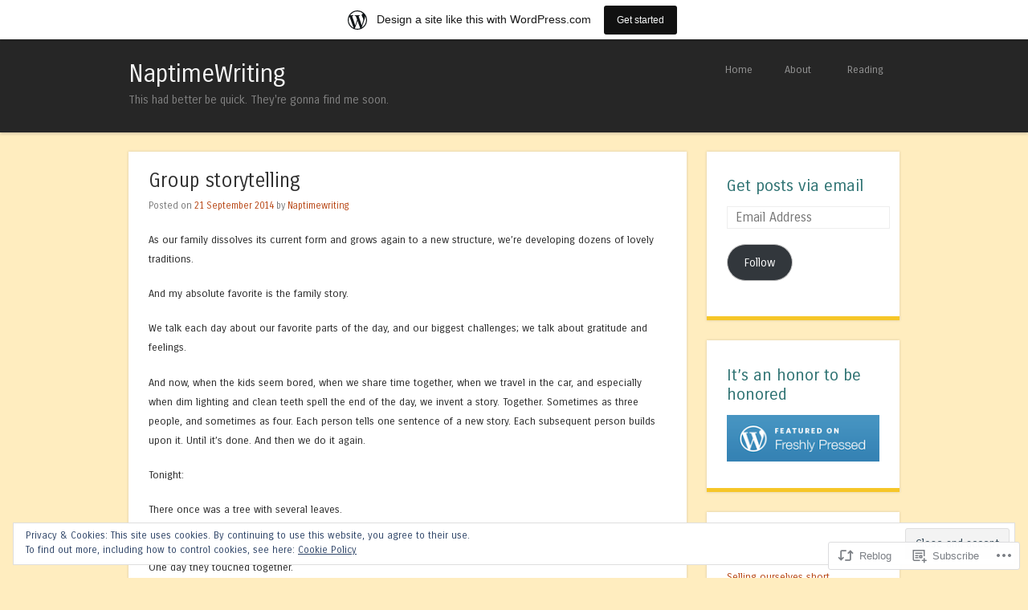

--- FILE ---
content_type: text/html; charset=UTF-8
request_url: https://naptimewriting.com/2014/09/21/group-storytelling/
body_size: 27737
content:
<!DOCTYPE html>
<html lang="en">
<head>
<meta charset="UTF-8" />
<meta name="viewport" content="width=device-width" />
<title>Group storytelling | NaptimeWriting</title>
<link rel="profile" href="http://gmpg.org/xfn/11" />
<link rel="pingback" href="https://naptimewriting.com/xmlrpc.php" />
<!--[if lt IE 9]>
<script src="https://s0.wp.com/wp-content/themes/pub/superhero/js/html5.js?m=1357655752i" type="text/javascript"></script>
<![endif]-->

<meta name='robots' content='max-image-preview:large' />

<!-- Async WordPress.com Remote Login -->
<script id="wpcom_remote_login_js">
var wpcom_remote_login_extra_auth = '';
function wpcom_remote_login_remove_dom_node_id( element_id ) {
	var dom_node = document.getElementById( element_id );
	if ( dom_node ) { dom_node.parentNode.removeChild( dom_node ); }
}
function wpcom_remote_login_remove_dom_node_classes( class_name ) {
	var dom_nodes = document.querySelectorAll( '.' + class_name );
	for ( var i = 0; i < dom_nodes.length; i++ ) {
		dom_nodes[ i ].parentNode.removeChild( dom_nodes[ i ] );
	}
}
function wpcom_remote_login_final_cleanup() {
	wpcom_remote_login_remove_dom_node_classes( "wpcom_remote_login_msg" );
	wpcom_remote_login_remove_dom_node_id( "wpcom_remote_login_key" );
	wpcom_remote_login_remove_dom_node_id( "wpcom_remote_login_validate" );
	wpcom_remote_login_remove_dom_node_id( "wpcom_remote_login_js" );
	wpcom_remote_login_remove_dom_node_id( "wpcom_request_access_iframe" );
	wpcom_remote_login_remove_dom_node_id( "wpcom_request_access_styles" );
}

// Watch for messages back from the remote login
window.addEventListener( "message", function( e ) {
	if ( e.origin === "https://r-login.wordpress.com" ) {
		var data = {};
		try {
			data = JSON.parse( e.data );
		} catch( e ) {
			wpcom_remote_login_final_cleanup();
			return;
		}

		if ( data.msg === 'LOGIN' ) {
			// Clean up the login check iframe
			wpcom_remote_login_remove_dom_node_id( "wpcom_remote_login_key" );

			var id_regex = new RegExp( /^[0-9]+$/ );
			var token_regex = new RegExp( /^.*|.*|.*$/ );
			if (
				token_regex.test( data.token )
				&& id_regex.test( data.wpcomid )
			) {
				// We have everything we need to ask for a login
				var script = document.createElement( "script" );
				script.setAttribute( "id", "wpcom_remote_login_validate" );
				script.src = '/remote-login.php?wpcom_remote_login=validate'
					+ '&wpcomid=' + data.wpcomid
					+ '&token=' + encodeURIComponent( data.token )
					+ '&host=' + window.location.protocol
					+ '//' + window.location.hostname
					+ '&postid=5263'
					+ '&is_singular=1';
				document.body.appendChild( script );
			}

			return;
		}

		// Safari ITP, not logged in, so redirect
		if ( data.msg === 'LOGIN-REDIRECT' ) {
			window.location = 'https://wordpress.com/log-in?redirect_to=' + window.location.href;
			return;
		}

		// Safari ITP, storage access failed, remove the request
		if ( data.msg === 'LOGIN-REMOVE' ) {
			var css_zap = 'html { -webkit-transition: margin-top 1s; transition: margin-top 1s; } /* 9001 */ html { margin-top: 0 !important; } * html body { margin-top: 0 !important; } @media screen and ( max-width: 782px ) { html { margin-top: 0 !important; } * html body { margin-top: 0 !important; } }';
			var style_zap = document.createElement( 'style' );
			style_zap.type = 'text/css';
			style_zap.appendChild( document.createTextNode( css_zap ) );
			document.body.appendChild( style_zap );

			var e = document.getElementById( 'wpcom_request_access_iframe' );
			e.parentNode.removeChild( e );

			document.cookie = 'wordpress_com_login_access=denied; path=/; max-age=31536000';

			return;
		}

		// Safari ITP
		if ( data.msg === 'REQUEST_ACCESS' ) {
			console.log( 'request access: safari' );

			// Check ITP iframe enable/disable knob
			if ( wpcom_remote_login_extra_auth !== 'safari_itp_iframe' ) {
				return;
			}

			// If we are in a "private window" there is no ITP.
			var private_window = false;
			try {
				var opendb = window.openDatabase( null, null, null, null );
			} catch( e ) {
				private_window = true;
			}

			if ( private_window ) {
				console.log( 'private window' );
				return;
			}

			var iframe = document.createElement( 'iframe' );
			iframe.id = 'wpcom_request_access_iframe';
			iframe.setAttribute( 'scrolling', 'no' );
			iframe.setAttribute( 'sandbox', 'allow-storage-access-by-user-activation allow-scripts allow-same-origin allow-top-navigation-by-user-activation' );
			iframe.src = 'https://r-login.wordpress.com/remote-login.php?wpcom_remote_login=request_access&origin=' + encodeURIComponent( data.origin ) + '&wpcomid=' + encodeURIComponent( data.wpcomid );

			var css = 'html { -webkit-transition: margin-top 1s; transition: margin-top 1s; } /* 9001 */ html { margin-top: 46px !important; } * html body { margin-top: 46px !important; } @media screen and ( max-width: 660px ) { html { margin-top: 71px !important; } * html body { margin-top: 71px !important; } #wpcom_request_access_iframe { display: block; height: 71px !important; } } #wpcom_request_access_iframe { border: 0px; height: 46px; position: fixed; top: 0; left: 0; width: 100%; min-width: 100%; z-index: 99999; background: #23282d; } ';

			var style = document.createElement( 'style' );
			style.type = 'text/css';
			style.id = 'wpcom_request_access_styles';
			style.appendChild( document.createTextNode( css ) );
			document.body.appendChild( style );

			document.body.appendChild( iframe );
		}

		if ( data.msg === 'DONE' ) {
			wpcom_remote_login_final_cleanup();
		}
	}
}, false );

// Inject the remote login iframe after the page has had a chance to load
// more critical resources
window.addEventListener( "DOMContentLoaded", function( e ) {
	var iframe = document.createElement( "iframe" );
	iframe.style.display = "none";
	iframe.setAttribute( "scrolling", "no" );
	iframe.setAttribute( "id", "wpcom_remote_login_key" );
	iframe.src = "https://r-login.wordpress.com/remote-login.php"
		+ "?wpcom_remote_login=key"
		+ "&origin=aHR0cHM6Ly9uYXB0aW1ld3JpdGluZy5jb20%3D"
		+ "&wpcomid=4330190"
		+ "&time=" + Math.floor( Date.now() / 1000 );
	document.body.appendChild( iframe );
}, false );
</script>
<link rel='dns-prefetch' href='//s0.wp.com' />
<link rel='dns-prefetch' href='//fonts-api.wp.com' />
<link rel="alternate" type="application/rss+xml" title="NaptimeWriting &raquo; Feed" href="https://naptimewriting.com/feed/" />
<link rel="alternate" type="application/rss+xml" title="NaptimeWriting &raquo; Comments Feed" href="https://naptimewriting.com/comments/feed/" />
<link rel="alternate" type="application/rss+xml" title="NaptimeWriting &raquo; Group storytelling Comments Feed" href="https://naptimewriting.com/2014/09/21/group-storytelling/feed/" />
	<script type="text/javascript">
		/* <![CDATA[ */
		function addLoadEvent(func) {
			var oldonload = window.onload;
			if (typeof window.onload != 'function') {
				window.onload = func;
			} else {
				window.onload = function () {
					oldonload();
					func();
				}
			}
		}
		/* ]]> */
	</script>
	<link crossorigin='anonymous' rel='stylesheet' id='all-css-0-1' href='/_static/??-eJx9jNsKAjEMBX/IGhel4oP4Ld1tKN2mF5qU4t+7K6J4wcdJzgz0oqacBJNAbKpQcz4xdG8dCgO25ZuDR0Wmg2AsZAQZWK6E24l5A78DM0oxU3gwcEsQs220uBXXhlUls3zQvyL5gK/unb7mI2X3FKKpAcUnp0ZTYZm+X1b5Es/DUQ/6sDvp/XwDuKdkPw==&cssminify=yes' type='text/css' media='all' />
<style id='wp-emoji-styles-inline-css'>

	img.wp-smiley, img.emoji {
		display: inline !important;
		border: none !important;
		box-shadow: none !important;
		height: 1em !important;
		width: 1em !important;
		margin: 0 0.07em !important;
		vertical-align: -0.1em !important;
		background: none !important;
		padding: 0 !important;
	}
/*# sourceURL=wp-emoji-styles-inline-css */
</style>
<link crossorigin='anonymous' rel='stylesheet' id='all-css-2-1' href='/wp-content/plugins/gutenberg-core/v22.2.0/build/styles/block-library/style.css?m=1764855221i&cssminify=yes' type='text/css' media='all' />
<style id='wp-block-library-inline-css'>
.has-text-align-justify {
	text-align:justify;
}
.has-text-align-justify{text-align:justify;}

/*# sourceURL=wp-block-library-inline-css */
</style><style id='global-styles-inline-css'>
:root{--wp--preset--aspect-ratio--square: 1;--wp--preset--aspect-ratio--4-3: 4/3;--wp--preset--aspect-ratio--3-4: 3/4;--wp--preset--aspect-ratio--3-2: 3/2;--wp--preset--aspect-ratio--2-3: 2/3;--wp--preset--aspect-ratio--16-9: 16/9;--wp--preset--aspect-ratio--9-16: 9/16;--wp--preset--color--black: #000000;--wp--preset--color--cyan-bluish-gray: #abb8c3;--wp--preset--color--white: #ffffff;--wp--preset--color--pale-pink: #f78da7;--wp--preset--color--vivid-red: #cf2e2e;--wp--preset--color--luminous-vivid-orange: #ff6900;--wp--preset--color--luminous-vivid-amber: #fcb900;--wp--preset--color--light-green-cyan: #7bdcb5;--wp--preset--color--vivid-green-cyan: #00d084;--wp--preset--color--pale-cyan-blue: #8ed1fc;--wp--preset--color--vivid-cyan-blue: #0693e3;--wp--preset--color--vivid-purple: #9b51e0;--wp--preset--gradient--vivid-cyan-blue-to-vivid-purple: linear-gradient(135deg,rgb(6,147,227) 0%,rgb(155,81,224) 100%);--wp--preset--gradient--light-green-cyan-to-vivid-green-cyan: linear-gradient(135deg,rgb(122,220,180) 0%,rgb(0,208,130) 100%);--wp--preset--gradient--luminous-vivid-amber-to-luminous-vivid-orange: linear-gradient(135deg,rgb(252,185,0) 0%,rgb(255,105,0) 100%);--wp--preset--gradient--luminous-vivid-orange-to-vivid-red: linear-gradient(135deg,rgb(255,105,0) 0%,rgb(207,46,46) 100%);--wp--preset--gradient--very-light-gray-to-cyan-bluish-gray: linear-gradient(135deg,rgb(238,238,238) 0%,rgb(169,184,195) 100%);--wp--preset--gradient--cool-to-warm-spectrum: linear-gradient(135deg,rgb(74,234,220) 0%,rgb(151,120,209) 20%,rgb(207,42,186) 40%,rgb(238,44,130) 60%,rgb(251,105,98) 80%,rgb(254,248,76) 100%);--wp--preset--gradient--blush-light-purple: linear-gradient(135deg,rgb(255,206,236) 0%,rgb(152,150,240) 100%);--wp--preset--gradient--blush-bordeaux: linear-gradient(135deg,rgb(254,205,165) 0%,rgb(254,45,45) 50%,rgb(107,0,62) 100%);--wp--preset--gradient--luminous-dusk: linear-gradient(135deg,rgb(255,203,112) 0%,rgb(199,81,192) 50%,rgb(65,88,208) 100%);--wp--preset--gradient--pale-ocean: linear-gradient(135deg,rgb(255,245,203) 0%,rgb(182,227,212) 50%,rgb(51,167,181) 100%);--wp--preset--gradient--electric-grass: linear-gradient(135deg,rgb(202,248,128) 0%,rgb(113,206,126) 100%);--wp--preset--gradient--midnight: linear-gradient(135deg,rgb(2,3,129) 0%,rgb(40,116,252) 100%);--wp--preset--font-size--small: 13px;--wp--preset--font-size--medium: 20px;--wp--preset--font-size--large: 36px;--wp--preset--font-size--x-large: 42px;--wp--preset--font-family--albert-sans: 'Albert Sans', sans-serif;--wp--preset--font-family--alegreya: Alegreya, serif;--wp--preset--font-family--arvo: Arvo, serif;--wp--preset--font-family--bodoni-moda: 'Bodoni Moda', serif;--wp--preset--font-family--bricolage-grotesque: 'Bricolage Grotesque', sans-serif;--wp--preset--font-family--cabin: Cabin, sans-serif;--wp--preset--font-family--chivo: Chivo, sans-serif;--wp--preset--font-family--commissioner: Commissioner, sans-serif;--wp--preset--font-family--cormorant: Cormorant, serif;--wp--preset--font-family--courier-prime: 'Courier Prime', monospace;--wp--preset--font-family--crimson-pro: 'Crimson Pro', serif;--wp--preset--font-family--dm-mono: 'DM Mono', monospace;--wp--preset--font-family--dm-sans: 'DM Sans', sans-serif;--wp--preset--font-family--dm-serif-display: 'DM Serif Display', serif;--wp--preset--font-family--domine: Domine, serif;--wp--preset--font-family--eb-garamond: 'EB Garamond', serif;--wp--preset--font-family--epilogue: Epilogue, sans-serif;--wp--preset--font-family--fahkwang: Fahkwang, sans-serif;--wp--preset--font-family--figtree: Figtree, sans-serif;--wp--preset--font-family--fira-sans: 'Fira Sans', sans-serif;--wp--preset--font-family--fjalla-one: 'Fjalla One', sans-serif;--wp--preset--font-family--fraunces: Fraunces, serif;--wp--preset--font-family--gabarito: Gabarito, system-ui;--wp--preset--font-family--ibm-plex-mono: 'IBM Plex Mono', monospace;--wp--preset--font-family--ibm-plex-sans: 'IBM Plex Sans', sans-serif;--wp--preset--font-family--ibarra-real-nova: 'Ibarra Real Nova', serif;--wp--preset--font-family--instrument-serif: 'Instrument Serif', serif;--wp--preset--font-family--inter: Inter, sans-serif;--wp--preset--font-family--josefin-sans: 'Josefin Sans', sans-serif;--wp--preset--font-family--jost: Jost, sans-serif;--wp--preset--font-family--libre-baskerville: 'Libre Baskerville', serif;--wp--preset--font-family--libre-franklin: 'Libre Franklin', sans-serif;--wp--preset--font-family--literata: Literata, serif;--wp--preset--font-family--lora: Lora, serif;--wp--preset--font-family--merriweather: Merriweather, serif;--wp--preset--font-family--montserrat: Montserrat, sans-serif;--wp--preset--font-family--newsreader: Newsreader, serif;--wp--preset--font-family--noto-sans-mono: 'Noto Sans Mono', sans-serif;--wp--preset--font-family--nunito: Nunito, sans-serif;--wp--preset--font-family--open-sans: 'Open Sans', sans-serif;--wp--preset--font-family--overpass: Overpass, sans-serif;--wp--preset--font-family--pt-serif: 'PT Serif', serif;--wp--preset--font-family--petrona: Petrona, serif;--wp--preset--font-family--piazzolla: Piazzolla, serif;--wp--preset--font-family--playfair-display: 'Playfair Display', serif;--wp--preset--font-family--plus-jakarta-sans: 'Plus Jakarta Sans', sans-serif;--wp--preset--font-family--poppins: Poppins, sans-serif;--wp--preset--font-family--raleway: Raleway, sans-serif;--wp--preset--font-family--roboto: Roboto, sans-serif;--wp--preset--font-family--roboto-slab: 'Roboto Slab', serif;--wp--preset--font-family--rubik: Rubik, sans-serif;--wp--preset--font-family--rufina: Rufina, serif;--wp--preset--font-family--sora: Sora, sans-serif;--wp--preset--font-family--source-sans-3: 'Source Sans 3', sans-serif;--wp--preset--font-family--source-serif-4: 'Source Serif 4', serif;--wp--preset--font-family--space-mono: 'Space Mono', monospace;--wp--preset--font-family--syne: Syne, sans-serif;--wp--preset--font-family--texturina: Texturina, serif;--wp--preset--font-family--urbanist: Urbanist, sans-serif;--wp--preset--font-family--work-sans: 'Work Sans', sans-serif;--wp--preset--spacing--20: 0.44rem;--wp--preset--spacing--30: 0.67rem;--wp--preset--spacing--40: 1rem;--wp--preset--spacing--50: 1.5rem;--wp--preset--spacing--60: 2.25rem;--wp--preset--spacing--70: 3.38rem;--wp--preset--spacing--80: 5.06rem;--wp--preset--shadow--natural: 6px 6px 9px rgba(0, 0, 0, 0.2);--wp--preset--shadow--deep: 12px 12px 50px rgba(0, 0, 0, 0.4);--wp--preset--shadow--sharp: 6px 6px 0px rgba(0, 0, 0, 0.2);--wp--preset--shadow--outlined: 6px 6px 0px -3px rgb(255, 255, 255), 6px 6px rgb(0, 0, 0);--wp--preset--shadow--crisp: 6px 6px 0px rgb(0, 0, 0);}:where(.is-layout-flex){gap: 0.5em;}:where(.is-layout-grid){gap: 0.5em;}body .is-layout-flex{display: flex;}.is-layout-flex{flex-wrap: wrap;align-items: center;}.is-layout-flex > :is(*, div){margin: 0;}body .is-layout-grid{display: grid;}.is-layout-grid > :is(*, div){margin: 0;}:where(.wp-block-columns.is-layout-flex){gap: 2em;}:where(.wp-block-columns.is-layout-grid){gap: 2em;}:where(.wp-block-post-template.is-layout-flex){gap: 1.25em;}:where(.wp-block-post-template.is-layout-grid){gap: 1.25em;}.has-black-color{color: var(--wp--preset--color--black) !important;}.has-cyan-bluish-gray-color{color: var(--wp--preset--color--cyan-bluish-gray) !important;}.has-white-color{color: var(--wp--preset--color--white) !important;}.has-pale-pink-color{color: var(--wp--preset--color--pale-pink) !important;}.has-vivid-red-color{color: var(--wp--preset--color--vivid-red) !important;}.has-luminous-vivid-orange-color{color: var(--wp--preset--color--luminous-vivid-orange) !important;}.has-luminous-vivid-amber-color{color: var(--wp--preset--color--luminous-vivid-amber) !important;}.has-light-green-cyan-color{color: var(--wp--preset--color--light-green-cyan) !important;}.has-vivid-green-cyan-color{color: var(--wp--preset--color--vivid-green-cyan) !important;}.has-pale-cyan-blue-color{color: var(--wp--preset--color--pale-cyan-blue) !important;}.has-vivid-cyan-blue-color{color: var(--wp--preset--color--vivid-cyan-blue) !important;}.has-vivid-purple-color{color: var(--wp--preset--color--vivid-purple) !important;}.has-black-background-color{background-color: var(--wp--preset--color--black) !important;}.has-cyan-bluish-gray-background-color{background-color: var(--wp--preset--color--cyan-bluish-gray) !important;}.has-white-background-color{background-color: var(--wp--preset--color--white) !important;}.has-pale-pink-background-color{background-color: var(--wp--preset--color--pale-pink) !important;}.has-vivid-red-background-color{background-color: var(--wp--preset--color--vivid-red) !important;}.has-luminous-vivid-orange-background-color{background-color: var(--wp--preset--color--luminous-vivid-orange) !important;}.has-luminous-vivid-amber-background-color{background-color: var(--wp--preset--color--luminous-vivid-amber) !important;}.has-light-green-cyan-background-color{background-color: var(--wp--preset--color--light-green-cyan) !important;}.has-vivid-green-cyan-background-color{background-color: var(--wp--preset--color--vivid-green-cyan) !important;}.has-pale-cyan-blue-background-color{background-color: var(--wp--preset--color--pale-cyan-blue) !important;}.has-vivid-cyan-blue-background-color{background-color: var(--wp--preset--color--vivid-cyan-blue) !important;}.has-vivid-purple-background-color{background-color: var(--wp--preset--color--vivid-purple) !important;}.has-black-border-color{border-color: var(--wp--preset--color--black) !important;}.has-cyan-bluish-gray-border-color{border-color: var(--wp--preset--color--cyan-bluish-gray) !important;}.has-white-border-color{border-color: var(--wp--preset--color--white) !important;}.has-pale-pink-border-color{border-color: var(--wp--preset--color--pale-pink) !important;}.has-vivid-red-border-color{border-color: var(--wp--preset--color--vivid-red) !important;}.has-luminous-vivid-orange-border-color{border-color: var(--wp--preset--color--luminous-vivid-orange) !important;}.has-luminous-vivid-amber-border-color{border-color: var(--wp--preset--color--luminous-vivid-amber) !important;}.has-light-green-cyan-border-color{border-color: var(--wp--preset--color--light-green-cyan) !important;}.has-vivid-green-cyan-border-color{border-color: var(--wp--preset--color--vivid-green-cyan) !important;}.has-pale-cyan-blue-border-color{border-color: var(--wp--preset--color--pale-cyan-blue) !important;}.has-vivid-cyan-blue-border-color{border-color: var(--wp--preset--color--vivid-cyan-blue) !important;}.has-vivid-purple-border-color{border-color: var(--wp--preset--color--vivid-purple) !important;}.has-vivid-cyan-blue-to-vivid-purple-gradient-background{background: var(--wp--preset--gradient--vivid-cyan-blue-to-vivid-purple) !important;}.has-light-green-cyan-to-vivid-green-cyan-gradient-background{background: var(--wp--preset--gradient--light-green-cyan-to-vivid-green-cyan) !important;}.has-luminous-vivid-amber-to-luminous-vivid-orange-gradient-background{background: var(--wp--preset--gradient--luminous-vivid-amber-to-luminous-vivid-orange) !important;}.has-luminous-vivid-orange-to-vivid-red-gradient-background{background: var(--wp--preset--gradient--luminous-vivid-orange-to-vivid-red) !important;}.has-very-light-gray-to-cyan-bluish-gray-gradient-background{background: var(--wp--preset--gradient--very-light-gray-to-cyan-bluish-gray) !important;}.has-cool-to-warm-spectrum-gradient-background{background: var(--wp--preset--gradient--cool-to-warm-spectrum) !important;}.has-blush-light-purple-gradient-background{background: var(--wp--preset--gradient--blush-light-purple) !important;}.has-blush-bordeaux-gradient-background{background: var(--wp--preset--gradient--blush-bordeaux) !important;}.has-luminous-dusk-gradient-background{background: var(--wp--preset--gradient--luminous-dusk) !important;}.has-pale-ocean-gradient-background{background: var(--wp--preset--gradient--pale-ocean) !important;}.has-electric-grass-gradient-background{background: var(--wp--preset--gradient--electric-grass) !important;}.has-midnight-gradient-background{background: var(--wp--preset--gradient--midnight) !important;}.has-small-font-size{font-size: var(--wp--preset--font-size--small) !important;}.has-medium-font-size{font-size: var(--wp--preset--font-size--medium) !important;}.has-large-font-size{font-size: var(--wp--preset--font-size--large) !important;}.has-x-large-font-size{font-size: var(--wp--preset--font-size--x-large) !important;}.has-albert-sans-font-family{font-family: var(--wp--preset--font-family--albert-sans) !important;}.has-alegreya-font-family{font-family: var(--wp--preset--font-family--alegreya) !important;}.has-arvo-font-family{font-family: var(--wp--preset--font-family--arvo) !important;}.has-bodoni-moda-font-family{font-family: var(--wp--preset--font-family--bodoni-moda) !important;}.has-bricolage-grotesque-font-family{font-family: var(--wp--preset--font-family--bricolage-grotesque) !important;}.has-cabin-font-family{font-family: var(--wp--preset--font-family--cabin) !important;}.has-chivo-font-family{font-family: var(--wp--preset--font-family--chivo) !important;}.has-commissioner-font-family{font-family: var(--wp--preset--font-family--commissioner) !important;}.has-cormorant-font-family{font-family: var(--wp--preset--font-family--cormorant) !important;}.has-courier-prime-font-family{font-family: var(--wp--preset--font-family--courier-prime) !important;}.has-crimson-pro-font-family{font-family: var(--wp--preset--font-family--crimson-pro) !important;}.has-dm-mono-font-family{font-family: var(--wp--preset--font-family--dm-mono) !important;}.has-dm-sans-font-family{font-family: var(--wp--preset--font-family--dm-sans) !important;}.has-dm-serif-display-font-family{font-family: var(--wp--preset--font-family--dm-serif-display) !important;}.has-domine-font-family{font-family: var(--wp--preset--font-family--domine) !important;}.has-eb-garamond-font-family{font-family: var(--wp--preset--font-family--eb-garamond) !important;}.has-epilogue-font-family{font-family: var(--wp--preset--font-family--epilogue) !important;}.has-fahkwang-font-family{font-family: var(--wp--preset--font-family--fahkwang) !important;}.has-figtree-font-family{font-family: var(--wp--preset--font-family--figtree) !important;}.has-fira-sans-font-family{font-family: var(--wp--preset--font-family--fira-sans) !important;}.has-fjalla-one-font-family{font-family: var(--wp--preset--font-family--fjalla-one) !important;}.has-fraunces-font-family{font-family: var(--wp--preset--font-family--fraunces) !important;}.has-gabarito-font-family{font-family: var(--wp--preset--font-family--gabarito) !important;}.has-ibm-plex-mono-font-family{font-family: var(--wp--preset--font-family--ibm-plex-mono) !important;}.has-ibm-plex-sans-font-family{font-family: var(--wp--preset--font-family--ibm-plex-sans) !important;}.has-ibarra-real-nova-font-family{font-family: var(--wp--preset--font-family--ibarra-real-nova) !important;}.has-instrument-serif-font-family{font-family: var(--wp--preset--font-family--instrument-serif) !important;}.has-inter-font-family{font-family: var(--wp--preset--font-family--inter) !important;}.has-josefin-sans-font-family{font-family: var(--wp--preset--font-family--josefin-sans) !important;}.has-jost-font-family{font-family: var(--wp--preset--font-family--jost) !important;}.has-libre-baskerville-font-family{font-family: var(--wp--preset--font-family--libre-baskerville) !important;}.has-libre-franklin-font-family{font-family: var(--wp--preset--font-family--libre-franklin) !important;}.has-literata-font-family{font-family: var(--wp--preset--font-family--literata) !important;}.has-lora-font-family{font-family: var(--wp--preset--font-family--lora) !important;}.has-merriweather-font-family{font-family: var(--wp--preset--font-family--merriweather) !important;}.has-montserrat-font-family{font-family: var(--wp--preset--font-family--montserrat) !important;}.has-newsreader-font-family{font-family: var(--wp--preset--font-family--newsreader) !important;}.has-noto-sans-mono-font-family{font-family: var(--wp--preset--font-family--noto-sans-mono) !important;}.has-nunito-font-family{font-family: var(--wp--preset--font-family--nunito) !important;}.has-open-sans-font-family{font-family: var(--wp--preset--font-family--open-sans) !important;}.has-overpass-font-family{font-family: var(--wp--preset--font-family--overpass) !important;}.has-pt-serif-font-family{font-family: var(--wp--preset--font-family--pt-serif) !important;}.has-petrona-font-family{font-family: var(--wp--preset--font-family--petrona) !important;}.has-piazzolla-font-family{font-family: var(--wp--preset--font-family--piazzolla) !important;}.has-playfair-display-font-family{font-family: var(--wp--preset--font-family--playfair-display) !important;}.has-plus-jakarta-sans-font-family{font-family: var(--wp--preset--font-family--plus-jakarta-sans) !important;}.has-poppins-font-family{font-family: var(--wp--preset--font-family--poppins) !important;}.has-raleway-font-family{font-family: var(--wp--preset--font-family--raleway) !important;}.has-roboto-font-family{font-family: var(--wp--preset--font-family--roboto) !important;}.has-roboto-slab-font-family{font-family: var(--wp--preset--font-family--roboto-slab) !important;}.has-rubik-font-family{font-family: var(--wp--preset--font-family--rubik) !important;}.has-rufina-font-family{font-family: var(--wp--preset--font-family--rufina) !important;}.has-sora-font-family{font-family: var(--wp--preset--font-family--sora) !important;}.has-source-sans-3-font-family{font-family: var(--wp--preset--font-family--source-sans-3) !important;}.has-source-serif-4-font-family{font-family: var(--wp--preset--font-family--source-serif-4) !important;}.has-space-mono-font-family{font-family: var(--wp--preset--font-family--space-mono) !important;}.has-syne-font-family{font-family: var(--wp--preset--font-family--syne) !important;}.has-texturina-font-family{font-family: var(--wp--preset--font-family--texturina) !important;}.has-urbanist-font-family{font-family: var(--wp--preset--font-family--urbanist) !important;}.has-work-sans-font-family{font-family: var(--wp--preset--font-family--work-sans) !important;}
/*# sourceURL=global-styles-inline-css */
</style>

<style id='classic-theme-styles-inline-css'>
/*! This file is auto-generated */
.wp-block-button__link{color:#fff;background-color:#32373c;border-radius:9999px;box-shadow:none;text-decoration:none;padding:calc(.667em + 2px) calc(1.333em + 2px);font-size:1.125em}.wp-block-file__button{background:#32373c;color:#fff;text-decoration:none}
/*# sourceURL=/wp-includes/css/classic-themes.min.css */
</style>
<link crossorigin='anonymous' rel='stylesheet' id='all-css-4-1' href='/_static/??-eJxty0EKAjEMheELGcPQYcSFeJZpDTOVpg1Nw+DtjbjUzVs8/g8PgdTqoDqQDaTYlqtiap38Z1kHesH0yCsVYs/OSfWE/9khbiBG6aQKvpyNYewO9cd9bxSLqCbUd+oNdbwKfdI736bLPC3XEObwfAPSQD3z&cssminify=yes' type='text/css' media='all' />
<link rel='stylesheet' id='superhero-carrois-gothic-css' href='https://fonts-api.wp.com/css?family=Carrois+Gothic&#038;ver=6.9-RC2-61304' media='all' />
<link crossorigin='anonymous' rel='stylesheet' id='all-css-6-1' href='/_static/??-eJzTLy/QTc7PK0nNK9HPLdUtyClNz8wr1i9KTcrJTwcy0/WTi5G5ekCujj52Temp+bo5+cmJJZn5eSgc3bScxMwikFb7XFtDE1NLExMLc0OTLACohS2q&cssminify=yes' type='text/css' media='all' />
<link crossorigin='anonymous' rel='stylesheet' id='print-css-7-1' href='/wp-content/mu-plugins/global-print/global-print.css?m=1465851035i&cssminify=yes' type='text/css' media='print' />
<style id='jetpack-global-styles-frontend-style-inline-css'>
:root { --font-headings: unset; --font-base: unset; --font-headings-default: -apple-system,BlinkMacSystemFont,"Segoe UI",Roboto,Oxygen-Sans,Ubuntu,Cantarell,"Helvetica Neue",sans-serif; --font-base-default: -apple-system,BlinkMacSystemFont,"Segoe UI",Roboto,Oxygen-Sans,Ubuntu,Cantarell,"Helvetica Neue",sans-serif;}
/*# sourceURL=jetpack-global-styles-frontend-style-inline-css */
</style>
<link crossorigin='anonymous' rel='stylesheet' id='all-css-10-1' href='/_static/??-eJyNjcsKAjEMRX/IGtQZBxfip0hMS9sxTYppGfx7H7gRN+7ugcs5sFRHKi1Ig9Jd5R6zGMyhVaTrh8G6QFHfORhYwlvw6P39PbPENZmt4G/ROQuBKWVkxxrVvuBH1lIoz2waILJekF+HUzlupnG3nQ77YZwfuRJIaQ==&cssminify=yes' type='text/css' media='all' />
<script type="text/javascript" id="jetpack_related-posts-js-extra">
/* <![CDATA[ */
var related_posts_js_options = {"post_heading":"h4"};
//# sourceURL=jetpack_related-posts-js-extra
/* ]]> */
</script>
<script type="text/javascript" id="wpcom-actionbar-placeholder-js-extra">
/* <![CDATA[ */
var actionbardata = {"siteID":"4330190","postID":"5263","siteURL":"https://naptimewriting.com","xhrURL":"https://naptimewriting.com/wp-admin/admin-ajax.php","nonce":"a1fa0fa1af","isLoggedIn":"","statusMessage":"","subsEmailDefault":"instantly","proxyScriptUrl":"https://s0.wp.com/wp-content/js/wpcom-proxy-request.js?m=1513050504i&amp;ver=20211021","shortlink":"https://wp.me/piatM-1mT","i18n":{"followedText":"New posts from this site will now appear in your \u003Ca href=\"https://wordpress.com/reader\"\u003EReader\u003C/a\u003E","foldBar":"Collapse this bar","unfoldBar":"Expand this bar","shortLinkCopied":"Shortlink copied to clipboard."}};
//# sourceURL=wpcom-actionbar-placeholder-js-extra
/* ]]> */
</script>
<script type="text/javascript" id="jetpack-mu-wpcom-settings-js-before">
/* <![CDATA[ */
var JETPACK_MU_WPCOM_SETTINGS = {"assetsUrl":"https://s0.wp.com/wp-content/mu-plugins/jetpack-mu-wpcom-plugin/sun/jetpack_vendor/automattic/jetpack-mu-wpcom/src/build/"};
//# sourceURL=jetpack-mu-wpcom-settings-js-before
/* ]]> */
</script>
<script crossorigin='anonymous' type='text/javascript'  src='/_static/??-eJx1j1kOwjAMRC9EMEWqyg/iKKhNrDQhi4kTSm9PKhYBgi9rNOM3NkwkZAwZQwZfBLmiTWCwmKmXp4cGLgGOJkgYinEKEro+oxIUOfOnWnsT1pZX8Ma1NeOyoBSv89OrMFcU8mLac8E0P8Y74G9IeKNTLf3Vlkf0dYXKUM8mTCOmuABe4nthcFG/Hp9iUr1iIV3PfG+WnuCyXYYIMQitKFXEwe+brm03TdPtdvYGQoZ5jA=='></script>
<script type="text/javascript" id="rlt-proxy-js-after">
/* <![CDATA[ */
	rltInitialize( {"token":null,"iframeOrigins":["https:\/\/widgets.wp.com"]} );
//# sourceURL=rlt-proxy-js-after
/* ]]> */
</script>
<link rel="EditURI" type="application/rsd+xml" title="RSD" href="https://naptimewriting.wordpress.com/xmlrpc.php?rsd" />
<meta name="generator" content="WordPress.com" />
<link rel="canonical" href="https://naptimewriting.com/2014/09/21/group-storytelling/" />
<link rel='shortlink' href='https://wp.me/piatM-1mT' />
<link rel="alternate" type="application/json+oembed" href="https://public-api.wordpress.com/oembed/?format=json&amp;url=https%3A%2F%2Fnaptimewriting.com%2F2014%2F09%2F21%2Fgroup-storytelling%2F&amp;for=wpcom-auto-discovery" /><link rel="alternate" type="application/xml+oembed" href="https://public-api.wordpress.com/oembed/?format=xml&amp;url=https%3A%2F%2Fnaptimewriting.com%2F2014%2F09%2F21%2Fgroup-storytelling%2F&amp;for=wpcom-auto-discovery" />
<!-- Jetpack Open Graph Tags -->
<meta property="og:type" content="article" />
<meta property="og:title" content="Group storytelling" />
<meta property="og:url" content="https://naptimewriting.com/2014/09/21/group-storytelling/" />
<meta property="og:description" content="As our family dissolves its current form and grows again to a new structure, we&#8217;re developing dozens of lovely traditions. And my absolute favorite is the family story. We talk each day about…" />
<meta property="article:published_time" content="2014-09-21T14:53:00+00:00" />
<meta property="article:modified_time" content="2014-09-18T06:12:03+00:00" />
<meta property="og:site_name" content="NaptimeWriting" />
<meta property="og:image" content="https://secure.gravatar.com/blavatar/f51a00ee6fdffa1304934cc9cf9e22c23703fbed45ad46d2a97007c4e62576b4?s=200&#038;ts=1768095648" />
<meta property="og:image:width" content="200" />
<meta property="og:image:height" content="200" />
<meta property="og:image:alt" content="" />
<meta property="og:locale" content="en_US" />
<meta property="article:publisher" content="https://www.facebook.com/WordPresscom" />
<meta name="twitter:creator" content="@naptimewriting" />
<meta name="twitter:site" content="@naptimewriting" />
<meta name="twitter:text:title" content="Group storytelling" />
<meta name="twitter:image" content="https://secure.gravatar.com/blavatar/f51a00ee6fdffa1304934cc9cf9e22c23703fbed45ad46d2a97007c4e62576b4?s=240" />
<meta name="twitter:card" content="summary" />

<!-- End Jetpack Open Graph Tags -->
<link rel="shortcut icon" type="image/x-icon" href="https://secure.gravatar.com/blavatar/f51a00ee6fdffa1304934cc9cf9e22c23703fbed45ad46d2a97007c4e62576b4?s=32" sizes="16x16" />
<link rel="icon" type="image/x-icon" href="https://secure.gravatar.com/blavatar/f51a00ee6fdffa1304934cc9cf9e22c23703fbed45ad46d2a97007c4e62576b4?s=32" sizes="16x16" />
<link rel="apple-touch-icon" href="https://secure.gravatar.com/blavatar/f51a00ee6fdffa1304934cc9cf9e22c23703fbed45ad46d2a97007c4e62576b4?s=114" />
<link rel='openid.server' href='https://naptimewriting.com/?openidserver=1' />
<link rel='openid.delegate' href='https://naptimewriting.com/' />
<link rel="search" type="application/opensearchdescription+xml" href="https://naptimewriting.com/osd.xml" title="NaptimeWriting" />
<link rel="search" type="application/opensearchdescription+xml" href="https://s1.wp.com/opensearch.xml" title="WordPress.com" />
<meta name="theme-color" content="#ffedbf" />
		<style type="text/css">
			.recentcomments a {
				display: inline !important;
				padding: 0 !important;
				margin: 0 !important;
			}

			table.recentcommentsavatartop img.avatar, table.recentcommentsavatarend img.avatar {
				border: 0px;
				margin: 0;
			}

			table.recentcommentsavatartop a, table.recentcommentsavatarend a {
				border: 0px !important;
				background-color: transparent !important;
			}

			td.recentcommentsavatarend, td.recentcommentsavatartop {
				padding: 0px 0px 1px 0px;
				margin: 0px;
			}

			td.recentcommentstextend {
				border: none !important;
				padding: 0px 0px 2px 10px;
			}

			.rtl td.recentcommentstextend {
				padding: 0px 10px 2px 0px;
			}

			td.recentcommentstexttop {
				border: none;
				padding: 0px 0px 0px 10px;
			}

			.rtl td.recentcommentstexttop {
				padding: 0px 10px 0px 0px;
			}
		</style>
		<meta name="description" content="As our family dissolves its current form and grows again to a new structure, we&#039;re developing dozens of lovely traditions. And my absolute favorite is the family story. We talk each day about our favorite parts of the day, and our biggest challenges; we talk about gratitude and feelings. And now, when the kids seem&hellip;" />
<style type="text/css" id="custom-background-css">
body.custom-background { background-color: #ffedbf; }
</style>
			<script type="text/javascript">

			window.doNotSellCallback = function() {

				var linkElements = [
					'a[href="https://wordpress.com/?ref=footer_blog"]',
					'a[href="https://wordpress.com/?ref=footer_website"]',
					'a[href="https://wordpress.com/?ref=vertical_footer"]',
					'a[href^="https://wordpress.com/?ref=footer_segment_"]',
				].join(',');

				var dnsLink = document.createElement( 'a' );
				dnsLink.href = 'https://wordpress.com/advertising-program-optout/';
				dnsLink.classList.add( 'do-not-sell-link' );
				dnsLink.rel = 'nofollow';
				dnsLink.style.marginLeft = '0.5em';
				dnsLink.textContent = 'Do Not Sell or Share My Personal Information';

				var creditLinks = document.querySelectorAll( linkElements );

				if ( 0 === creditLinks.length ) {
					return false;
				}

				Array.prototype.forEach.call( creditLinks, function( el ) {
					el.insertAdjacentElement( 'afterend', dnsLink );
				});

				return true;
			};

		</script>
		<style type="text/css" id="custom-colors-css">.main-navigation li:hover > a { color: #1E1E1E;}
.widget:hover #searchsubmit { color: #F6F6F6;}
.widget #searchsubmit:hover { color: #F6F6F6;}
.site-navigation h1.menu-toggle { color: #1E1E1E;}
.site-title a,.site-title a:visited { color: #F6F6F6;}
.widget #searchsubmit,.widget:hover #searchsubmit:hover { color: #262626;}
#comments { color: #262626;}
.comment-meta a { color: #636363;}
.commentlist li,.commentlist,.comment-meta a { border-color: #e5e5e5;}
.commentlist li,.commentlist,.comment-meta a { border-color: rgba( 229, 229, 229, 0.3 );}
.bypostauthor > article { background-color: #fafafa;}
.bypostauthor > article { background-color: rgba( 250, 250, 250, 0.15 );}
.main-navigation a,.main-navigation a:visited { color: #969696;}
body { background-color: #ffedbf;}
#comments { background-color: #ffedbf;}
.widget { border-color: #60c0c0;}
.widget #searchsubmit,.widget:hover #searchsubmit:hover { background-color: #60c0c0;}
.widget h1,.widget h2,.widget h3,.widget h4,.widget h5,.widget h6 { color: #2C7171;}
a,a:visited { color: #B6420F;}
.entry-title a:hover { color: #B6420F;}
.hentry:hover .entry-title { color: #B6420F;}
.hentry:hover .entry-title a { color: #B6420F;}
.sticky .entry-title { color: #B6420F;}
.sticky .entry-title a { color: #B6420F;}
.site-title a:hover { color: #EA7442;}
#nav-below a, #nav-below a:visited { color: #AE3E0E;}
#comments a,#comments a:visited { color: #AE3E0E;}
.main-navigation li:hover > a { background-color: #e86730;}
.hentry:hover { border-bottom-color: #e86730;}
.sticky { border-bottom-color: #e86730;}
img#wpstats:hover { background-color: #e86730;}
.site-navigation h1.menu-toggle { background-color: #e86730;}
a:hover,a:focus,a:active { color: #303030;}
#featured-content .flex-direction-nav li a { color: #303030;}
h1,h2,h3,h4,h5,h6 { color: #303030;}
.page-title { color: #303030;}
h1.entry-title,h2.entry-title { color: #303030;}
.entry-title a { color: #303030;}
.hentry:hover .entry-title a:hover { color: #303030;}
blockquote,.quote-caption { color: #303030;}
.sticky .entry-title a:hover { color: #303030;}
.widget:hover .widget-title { color: #303030;}
.comment-meta a:hover { color: #303030;}
#respond h3 { color: #303030;}
#nav-below a:hover,#nav-below a:focus,#nav-below a:active { color: #303030;}
#comments a:hover,#comments a:focus,#comments a:active { color: #303030;}
#comments h1,#comments h2,#comments h3,#comments h4,#comments h5,#comments h6 { color: #303030;}
#comments blockquote { color: #303030;}
.site-footer a { color: #969696;}
.page-title { border-bottom-color: #303030;}
.taxonomy-description { border-bottom-color: #303030;}
#featured-content.flexslider .slides .hentry .entry-header { border-bottom-color: #303030;}
.widget:hover { border-bottom-color: #303030;}
#featured-content .flex-control-nav li { background-color: #303030;}
#featured-content:hover .flex-control-nav li { background-color: #303030;}
#featured-content .flex-control-nav li:hover { background-color: #303030;}
.widget:hover #searchsubmit { background-color: #303030;}
.widget #searchsubmit:hover { background-color: #303030;}
.hentry { border-color: #303030;}
</style>
<script type="text/javascript">
	window.google_analytics_uacct = "UA-52447-2";
</script>

<script type="text/javascript">
	var _gaq = _gaq || [];
	_gaq.push(['_setAccount', 'UA-52447-2']);
	_gaq.push(['_gat._anonymizeIp']);
	_gaq.push(['_setDomainName', 'none']);
	_gaq.push(['_setAllowLinker', true]);
	_gaq.push(['_initData']);
	_gaq.push(['_trackPageview']);

	(function() {
		var ga = document.createElement('script'); ga.type = 'text/javascript'; ga.async = true;
		ga.src = ('https:' == document.location.protocol ? 'https://ssl' : 'http://www') + '.google-analytics.com/ga.js';
		(document.getElementsByTagName('head')[0] || document.getElementsByTagName('body')[0]).appendChild(ga);
	})();
</script>
<link crossorigin='anonymous' rel='stylesheet' id='all-css-0-3' href='/_static/??-eJyNzMsKAjEMheEXshPqBXUhPoo4bRgytmkwCYNvbwdm487d+eDwwyIhNTZkg+pBik/ECjOaPNNrM6gzPIgTjE4ld46a3iRGrX9/NFTiIanu4O9wbdkLKiyUJzQFaxKkaV9qn4Jr7V5v8Xw6XC/xGPfzF4aPQ7Q=&cssminify=yes' type='text/css' media='all' />
</head>

<body class="wp-singular post-template-default single single-post postid-5263 single-format-standard custom-background wp-theme-pubsuperhero customizer-styles-applied jetpack-reblog-enabled has-marketing-bar has-marketing-bar-theme-superhero">
<div id="page" class="hfeed site">
		<div id="masthead-wrap">
	<header id="masthead" class="site-header" role="banner">
		<hgroup>
						<a href="https://naptimewriting.com/" class="site-logo-link" rel="home" itemprop="url"></a>			<h1 class="site-title"><a href="https://naptimewriting.com/" title="NaptimeWriting" rel="home">NaptimeWriting</a></h1>
			<h2 class="site-description">This had better be quick. They&#039;re gonna find me soon.</h2>
		</hgroup>

		<nav role="navigation" class="site-navigation main-navigation">
			<h1 class="assistive-text">Menu</h1>
			<div class="assistive-text skip-link"><a href="#content" title="Skip to content">Skip to content</a></div>

			<div class="menu"><ul>
<li ><a href="https://naptimewriting.com/">Home</a></li><li class="page_item page-item-2"><a href="https://naptimewriting.com/about/">About</a></li>
<li class="page_item page-item-37"><a href="https://naptimewriting.com/reading/">Reading</a></li>
</ul></div>
		</nav><!-- .site-navigation .main-navigation -->

		<div class="clearfix"></div>
	</header><!-- #masthead .site-header -->
	</div><!-- #masthead-wrap -->

	
	<div id="main" class="site-main">

<div id="primary" class="content-area">
	<div id="content" class="site-content" role="main">

	
		
<article id="post-5263" class="post-5263 post type-post status-publish format-standard hentry category-child-wrangling category-feels-like-home category-pure-bliss category-relationships tag-attachment-parenting tag-gentle-parenting tag-mindful-parenting">
	
	<header class="entry-header">
		<h1 class="entry-title">Group storytelling</h1>

		<div class="entry-meta">
			Posted on <a href="https://naptimewriting.com/2014/09/21/group-storytelling/" title="7:53 am" rel="bookmark"><time class="entry-date" datetime="2014-09-21T07:53:00-07:00">21 September 2014</time></a><span class="byline"> by <span class="author vcard"><a class="url fn n" href="https://naptimewriting.com/author/naptimewriting/" title="View all posts by Naptimewriting" rel="author">Naptimewriting</a></span></span>		</div><!-- .entry-meta -->
	</header><!-- .entry-header -->

	<div class="entry-content">
		<p>As our family dissolves its current form and grows again to a new structure, we&#8217;re developing dozens of lovely traditions.</p>
<p>And my absolute favorite is the family story.</p>
<p>We talk each day about our favorite parts of the day, and our biggest challenges; we talk about gratitude and feelings.</p>
<p>And now, when the kids seem bored, when we share time together, when we travel in the car, and especially when dim lighting and clean teeth spell the end of the day, we invent a story. Together. Sometimes as three people, and sometimes as four. Each person tells one sentence of a new story. Each subsequent person builds upon it. Until it&#8217;s done. And then we do it again.</p>
<p>Tonight:</p>
<p>There once was a tree with several leaves.<br />
And nearby there was a tree with lots of leaves.<br />
And those two trees began growing toward each other.<br />
One day they touched together.<br />
And they began dripping honey.<br />
And they grew together some more.<br />
And they spilled all the honey on the ground.<br />
This made them fight.<br />
A bear stopped by to say, &#8220;Don&#8217;t worry, there&#8217;s enough honey for everyone.&#8221;<br />
So every animal in the forest came and took what they needed.<br />
And the trees were happy.<br />
And the animals were happy.<br />
And full of honey.<br />
The End.</p>
<p>&nbsp;</p>
<div id="atatags-370373-6962ffa0b3240">
		<script type="text/javascript">
			__ATA = window.__ATA || {};
			__ATA.cmd = window.__ATA.cmd || [];
			__ATA.cmd.push(function() {
				__ATA.initVideoSlot('atatags-370373-6962ffa0b3240', {
					sectionId: '370373',
					format: 'inread'
				});
			});
		</script>
	</div><div id="jp-post-flair" class="sharedaddy sd-like-enabled sd-sharing-enabled"><div class="sharedaddy sd-sharing-enabled"><div class="robots-nocontent sd-block sd-social sd-social-icon-text sd-sharing"><h3 class="sd-title">Share this:</h3><div class="sd-content"><ul><li class="share-facebook"><a rel="nofollow noopener noreferrer"
				data-shared="sharing-facebook-5263"
				class="share-facebook sd-button share-icon"
				href="https://naptimewriting.com/2014/09/21/group-storytelling/?share=facebook"
				target="_blank"
				aria-labelledby="sharing-facebook-5263"
				>
				<span id="sharing-facebook-5263" hidden>Click to share on Facebook (Opens in new window)</span>
				<span>Facebook</span>
			</a></li><li class="share-reddit"><a rel="nofollow noopener noreferrer"
				data-shared="sharing-reddit-5263"
				class="share-reddit sd-button share-icon"
				href="https://naptimewriting.com/2014/09/21/group-storytelling/?share=reddit"
				target="_blank"
				aria-labelledby="sharing-reddit-5263"
				>
				<span id="sharing-reddit-5263" hidden>Click to share on Reddit (Opens in new window)</span>
				<span>Reddit</span>
			</a></li><li class="share-twitter"><a rel="nofollow noopener noreferrer"
				data-shared="sharing-twitter-5263"
				class="share-twitter sd-button share-icon"
				href="https://naptimewriting.com/2014/09/21/group-storytelling/?share=twitter"
				target="_blank"
				aria-labelledby="sharing-twitter-5263"
				>
				<span id="sharing-twitter-5263" hidden>Click to share on X (Opens in new window)</span>
				<span>X</span>
			</a></li><li class="share-pinterest"><a rel="nofollow noopener noreferrer"
				data-shared="sharing-pinterest-5263"
				class="share-pinterest sd-button share-icon"
				href="https://naptimewriting.com/2014/09/21/group-storytelling/?share=pinterest"
				target="_blank"
				aria-labelledby="sharing-pinterest-5263"
				>
				<span id="sharing-pinterest-5263" hidden>Click to share on Pinterest (Opens in new window)</span>
				<span>Pinterest</span>
			</a></li><li class="share-email"><a rel="nofollow noopener noreferrer"
				data-shared="sharing-email-5263"
				class="share-email sd-button share-icon"
				href="mailto:?subject=%5BShared%20Post%5D%20Group%20storytelling&#038;body=https%3A%2F%2Fnaptimewriting.com%2F2014%2F09%2F21%2Fgroup-storytelling%2F&#038;share=email"
				target="_blank"
				aria-labelledby="sharing-email-5263"
				data-email-share-error-title="Do you have email set up?" data-email-share-error-text="If you&#039;re having problems sharing via email, you might not have email set up for your browser. You may need to create a new email yourself." data-email-share-nonce="1d51515f66" data-email-share-track-url="https://naptimewriting.com/2014/09/21/group-storytelling/?share=email">
				<span id="sharing-email-5263" hidden>Click to email a link to a friend (Opens in new window)</span>
				<span>Email</span>
			</a></li><li class="share-end"></li></ul></div></div></div><div class='sharedaddy sd-block sd-like jetpack-likes-widget-wrapper jetpack-likes-widget-unloaded' id='like-post-wrapper-4330190-5263-6962ffa0b3a29' data-src='//widgets.wp.com/likes/index.html?ver=20260111#blog_id=4330190&amp;post_id=5263&amp;origin=naptimewriting.wordpress.com&amp;obj_id=4330190-5263-6962ffa0b3a29&amp;domain=naptimewriting.com' data-name='like-post-frame-4330190-5263-6962ffa0b3a29' data-title='Like or Reblog'><div class='likes-widget-placeholder post-likes-widget-placeholder' style='height: 55px;'><span class='button'><span>Like</span></span> <span class='loading'>Loading...</span></div><span class='sd-text-color'></span><a class='sd-link-color'></a></div>
<div id='jp-relatedposts' class='jp-relatedposts' >
	
</div></div>			</div><!-- .entry-content -->

	<footer class="entry-meta">
		This entry was posted in <a href="https://naptimewriting.com/category/child-wrangling/" rel="category tag">Child Wrangling</a>, <a href="https://naptimewriting.com/category/feels-like-home/" rel="category tag">Feels like home</a>, <a href="https://naptimewriting.com/category/pure-bliss/" rel="category tag">Pure bliss</a>, <a href="https://naptimewriting.com/category/relationships/" rel="category tag">Relationships</a> and tagged <a href="https://naptimewriting.com/tag/attachment-parenting/" rel="tag">attachment parenting</a>, <a href="https://naptimewriting.com/tag/gentle-parenting/" rel="tag">gentle parenting</a>, <a href="https://naptimewriting.com/tag/mindful-parenting/" rel="tag">mindful parenting</a>. Bookmark the <a href="https://naptimewriting.com/2014/09/21/group-storytelling/" title="Permalink to Group storytelling" rel="bookmark">permalink</a>.
			</footer><!-- .entry-meta -->
</article><!-- #post-## -->

			<nav role="navigation" id="nav-below" class="site-navigation post-navigation">
		<h1 class="assistive-text">
			Post navigation		</h1>

	
		<div class="nav-previous"><a href="https://naptimewriting.com/2014/09/17/part-time-job/" rel="prev"><span class="meta-nav">&larr;</span> Part time job</a></div>		<div class="nav-next"><a href="https://naptimewriting.com/2014/09/28/reasonable-question/" rel="next">Reasonable Question <span class="meta-nav">&rarr;</span></a></div>
	
	</nav><!-- #nav-below -->
	
		
<div id="comments" class="comments-area">

	
			<h2 class="comments-title">
			13 thoughts on &ldquo;<span>Group storytelling</span>&rdquo;		</h2>

		<ol class="commentlist">
				<li class="comment even thread-even depth-1" id="li-comment-23103">
		<article id="comment-23103" class="comment">
			<footer>
				<div class="comment-author vcard">
					<img referrerpolicy="no-referrer" alt='Fie upon This QuietLife&#039;s avatar' src='https://2.gravatar.com/avatar/25377f302a57df0af8d0a9c4c622298466d6db7f350905f0f07d47ef4757352e?s=40&#038;d=retro&#038;r=PG' srcset='https://2.gravatar.com/avatar/25377f302a57df0af8d0a9c4c622298466d6db7f350905f0f07d47ef4757352e?s=40&#038;d=retro&#038;r=PG 1x, https://2.gravatar.com/avatar/25377f302a57df0af8d0a9c4c622298466d6db7f350905f0f07d47ef4757352e?s=60&#038;d=retro&#038;r=PG 1.5x, https://2.gravatar.com/avatar/25377f302a57df0af8d0a9c4c622298466d6db7f350905f0f07d47ef4757352e?s=80&#038;d=retro&#038;r=PG 2x, https://2.gravatar.com/avatar/25377f302a57df0af8d0a9c4c622298466d6db7f350905f0f07d47ef4757352e?s=120&#038;d=retro&#038;r=PG 3x, https://2.gravatar.com/avatar/25377f302a57df0af8d0a9c4c622298466d6db7f350905f0f07d47ef4757352e?s=160&#038;d=retro&#038;r=PG 4x' class='avatar avatar-40' height='40' width='40' loading='lazy' decoding='async' />					<cite class="fn">Fie upon This QuietLife</cite> <span class="says">says:</span>				</div><!-- .comment-author .vcard -->
				
				<div class="comment-meta commentmetadata">
					<a href="https://naptimewriting.com/2014/09/21/group-storytelling/#comment-23103"><time datetime="2014-09-21T19:49:44-07:00">
					21 September 2014 at 7:49 pm					</time></a>
									</div><!-- .comment-meta .commentmetadata -->
			</footer>

			<div class="comment-content"><p>What a sweet little story. :)</p>
</div>

			<div class="reply">
							</div><!-- .reply -->
		</article><!-- #comment-## -->

	<ul class="children">
	<li class="comment byuser comment-author-naptimewriting bypostauthor odd alt depth-2" id="li-comment-23108">
		<article id="comment-23108" class="comment">
			<footer>
				<div class="comment-author vcard">
					<img referrerpolicy="no-referrer" alt='Naptimewriting&#039;s avatar' src='https://2.gravatar.com/avatar/8b5eebe94deb4eedfaa3e6aca49c0719ae11ea4748e0978b97ff9733a3031077?s=40&#038;d=retro&#038;r=PG' srcset='https://2.gravatar.com/avatar/8b5eebe94deb4eedfaa3e6aca49c0719ae11ea4748e0978b97ff9733a3031077?s=40&#038;d=retro&#038;r=PG 1x, https://2.gravatar.com/avatar/8b5eebe94deb4eedfaa3e6aca49c0719ae11ea4748e0978b97ff9733a3031077?s=60&#038;d=retro&#038;r=PG 1.5x, https://2.gravatar.com/avatar/8b5eebe94deb4eedfaa3e6aca49c0719ae11ea4748e0978b97ff9733a3031077?s=80&#038;d=retro&#038;r=PG 2x, https://2.gravatar.com/avatar/8b5eebe94deb4eedfaa3e6aca49c0719ae11ea4748e0978b97ff9733a3031077?s=120&#038;d=retro&#038;r=PG 3x, https://2.gravatar.com/avatar/8b5eebe94deb4eedfaa3e6aca49c0719ae11ea4748e0978b97ff9733a3031077?s=160&#038;d=retro&#038;r=PG 4x' class='avatar avatar-40' height='40' width='40' loading='lazy' decoding='async' />					<cite class="fn"><a href="http://naptimewriting.com" class="url" rel="ugc">Naptimewriting</a></cite> <span class="says">says:</span>				</div><!-- .comment-author .vcard -->
				
				<div class="comment-meta commentmetadata">
					<a href="https://naptimewriting.com/2014/09/21/group-storytelling/#comment-23108"><time datetime="2014-09-21T21:06:29-07:00">
					21 September 2014 at 9:06 pm					</time></a>
									</div><!-- .comment-meta .commentmetadata -->
			</footer>

			<div class="comment-content"><p>Isn&#8217;t it? Most of them end up with a cement mixer going to a gas station so it can start all over again. But this was quite lovely in its ending.</p>
<p>And this was one of the four-person stories.</p>
</div>

			<div class="reply">
							</div><!-- .reply -->
		</article><!-- #comment-## -->

	</li><!-- #comment-## -->
</ul><!-- .children -->
</li><!-- #comment-## -->
	<li class="comment even thread-odd thread-alt depth-1" id="li-comment-23109">
		<article id="comment-23109" class="comment">
			<footer>
				<div class="comment-author vcard">
					<img referrerpolicy="no-referrer" alt='Alexandra Rosas (@GDRPempress)&#039;s avatar' src='https://1.gravatar.com/avatar/161cc724c200df8dcc1b0de435bfb61ca762f4bbddabc19d7ea7c26e2ae1b17d?s=40&#038;d=retro&#038;r=PG' srcset='https://1.gravatar.com/avatar/161cc724c200df8dcc1b0de435bfb61ca762f4bbddabc19d7ea7c26e2ae1b17d?s=40&#038;d=retro&#038;r=PG 1x, https://1.gravatar.com/avatar/161cc724c200df8dcc1b0de435bfb61ca762f4bbddabc19d7ea7c26e2ae1b17d?s=60&#038;d=retro&#038;r=PG 1.5x, https://1.gravatar.com/avatar/161cc724c200df8dcc1b0de435bfb61ca762f4bbddabc19d7ea7c26e2ae1b17d?s=80&#038;d=retro&#038;r=PG 2x, https://1.gravatar.com/avatar/161cc724c200df8dcc1b0de435bfb61ca762f4bbddabc19d7ea7c26e2ae1b17d?s=120&#038;d=retro&#038;r=PG 3x, https://1.gravatar.com/avatar/161cc724c200df8dcc1b0de435bfb61ca762f4bbddabc19d7ea7c26e2ae1b17d?s=160&#038;d=retro&#038;r=PG 4x' class='avatar avatar-40' height='40' width='40' loading='lazy' decoding='async' />					<cite class="fn"><a href="http://twitter.com/GDRPempress" class="url" rel="ugc external nofollow">Alexandra Rosas (@GDRPempress)</a></cite> <span class="says">says:</span>				</div><!-- .comment-author .vcard -->
				
				<div class="comment-meta commentmetadata">
					<a href="https://naptimewriting.com/2014/09/21/group-storytelling/#comment-23109"><time datetime="2014-09-21T21:06:41-07:00">
					21 September 2014 at 9:06 pm					</time></a>
									</div><!-- .comment-meta .commentmetadata -->
			</footer>

			<div class="comment-content"><p>You know what? How glorious of a blurb book this would be. With illustrations by the kids. Really, timeless and priceless.</p>
</div>

			<div class="reply">
							</div><!-- .reply -->
		</article><!-- #comment-## -->

	<ul class="children">
	<li class="comment odd alt depth-2" id="li-comment-23562">
		<article id="comment-23562" class="comment">
			<footer>
				<div class="comment-author vcard">
					<img referrerpolicy="no-referrer" alt='Naptimewriting&#039;s avatar' src='https://2.gravatar.com/avatar/8b5eebe94deb4eedfaa3e6aca49c0719ae11ea4748e0978b97ff9733a3031077?s=40&#038;d=retro&#038;r=PG' srcset='https://2.gravatar.com/avatar/8b5eebe94deb4eedfaa3e6aca49c0719ae11ea4748e0978b97ff9733a3031077?s=40&#038;d=retro&#038;r=PG 1x, https://2.gravatar.com/avatar/8b5eebe94deb4eedfaa3e6aca49c0719ae11ea4748e0978b97ff9733a3031077?s=60&#038;d=retro&#038;r=PG 1.5x, https://2.gravatar.com/avatar/8b5eebe94deb4eedfaa3e6aca49c0719ae11ea4748e0978b97ff9733a3031077?s=80&#038;d=retro&#038;r=PG 2x, https://2.gravatar.com/avatar/8b5eebe94deb4eedfaa3e6aca49c0719ae11ea4748e0978b97ff9733a3031077?s=120&#038;d=retro&#038;r=PG 3x, https://2.gravatar.com/avatar/8b5eebe94deb4eedfaa3e6aca49c0719ae11ea4748e0978b97ff9733a3031077?s=160&#038;d=retro&#038;r=PG 4x' class='avatar avatar-40' height='40' width='40' loading='lazy' decoding='async' />					<cite class="fn"><a href="http://naptimewriting.com" class="url" rel="ugc">Naptimewriting</a></cite> <span class="says">says:</span>				</div><!-- .comment-author .vcard -->
				
				<div class="comment-meta commentmetadata">
					<a href="https://naptimewriting.com/2014/09/21/group-storytelling/#comment-23562"><time datetime="2014-09-24T13:54:26-07:00">
					24 September 2014 at 1:54 pm					</time></a>
									</div><!-- .comment-meta .commentmetadata -->
			</footer>

			<div class="comment-content"><p>Stories written line by line, by families who make life their story.  Yes, ma&#8217;am. On it.</p>
</div>

			<div class="reply">
							</div><!-- .reply -->
		</article><!-- #comment-## -->

	</li><!-- #comment-## -->
</ul><!-- .children -->
</li><!-- #comment-## -->
	<li class="comment byuser comment-author-frankiegarner even thread-even depth-1" id="li-comment-23145">
		<article id="comment-23145" class="comment">
			<footer>
				<div class="comment-author vcard">
					<img referrerpolicy="no-referrer" alt='frankie garner&#039;s avatar' src='https://0.gravatar.com/avatar/9ddfb39ba0e7881c540e4431d4e8457b7cc1a5c845182641ff9e306df6b7ec4c?s=40&#038;d=retro&#038;r=PG' srcset='https://0.gravatar.com/avatar/9ddfb39ba0e7881c540e4431d4e8457b7cc1a5c845182641ff9e306df6b7ec4c?s=40&#038;d=retro&#038;r=PG 1x, https://0.gravatar.com/avatar/9ddfb39ba0e7881c540e4431d4e8457b7cc1a5c845182641ff9e306df6b7ec4c?s=60&#038;d=retro&#038;r=PG 1.5x, https://0.gravatar.com/avatar/9ddfb39ba0e7881c540e4431d4e8457b7cc1a5c845182641ff9e306df6b7ec4c?s=80&#038;d=retro&#038;r=PG 2x, https://0.gravatar.com/avatar/9ddfb39ba0e7881c540e4431d4e8457b7cc1a5c845182641ff9e306df6b7ec4c?s=120&#038;d=retro&#038;r=PG 3x, https://0.gravatar.com/avatar/9ddfb39ba0e7881c540e4431d4e8457b7cc1a5c845182641ff9e306df6b7ec4c?s=160&#038;d=retro&#038;r=PG 4x' class='avatar avatar-40' height='40' width='40' loading='lazy' decoding='async' />					<cite class="fn"><a href="http://anniegetyourcloak.wordpress.com" class="url" rel="ugc external nofollow">frankie garner</a></cite> <span class="says">says:</span>				</div><!-- .comment-author .vcard -->
				
				<div class="comment-meta commentmetadata">
					<a href="https://naptimewriting.com/2014/09/21/group-storytelling/#comment-23145"><time datetime="2014-09-22T02:49:47-07:00">
					22 September 2014 at 2:49 am					</time></a>
									</div><!-- .comment-meta .commentmetadata -->
			</footer>

			<div class="comment-content"><p>Splendid! I want to live in that forest with all that honey! What a lovely bedtime tradition&#8211;thanks for sharing. I&#8217;m sure others will want to try this.</p>
</div>

			<div class="reply">
							</div><!-- .reply -->
		</article><!-- #comment-## -->

	<ul class="children">
	<li class="comment byuser comment-author-naptimewriting bypostauthor odd alt depth-2" id="li-comment-23564">
		<article id="comment-23564" class="comment">
			<footer>
				<div class="comment-author vcard">
					<img referrerpolicy="no-referrer" alt='Naptimewriting&#039;s avatar' src='https://2.gravatar.com/avatar/8b5eebe94deb4eedfaa3e6aca49c0719ae11ea4748e0978b97ff9733a3031077?s=40&#038;d=retro&#038;r=PG' srcset='https://2.gravatar.com/avatar/8b5eebe94deb4eedfaa3e6aca49c0719ae11ea4748e0978b97ff9733a3031077?s=40&#038;d=retro&#038;r=PG 1x, https://2.gravatar.com/avatar/8b5eebe94deb4eedfaa3e6aca49c0719ae11ea4748e0978b97ff9733a3031077?s=60&#038;d=retro&#038;r=PG 1.5x, https://2.gravatar.com/avatar/8b5eebe94deb4eedfaa3e6aca49c0719ae11ea4748e0978b97ff9733a3031077?s=80&#038;d=retro&#038;r=PG 2x, https://2.gravatar.com/avatar/8b5eebe94deb4eedfaa3e6aca49c0719ae11ea4748e0978b97ff9733a3031077?s=120&#038;d=retro&#038;r=PG 3x, https://2.gravatar.com/avatar/8b5eebe94deb4eedfaa3e6aca49c0719ae11ea4748e0978b97ff9733a3031077?s=160&#038;d=retro&#038;r=PG 4x' class='avatar avatar-40' height='40' width='40' loading='lazy' decoding='async' />					<cite class="fn"><a href="http://naptimewriting.com" class="url" rel="ugc">Naptimewriting</a></cite> <span class="says">says:</span>				</div><!-- .comment-author .vcard -->
				
				<div class="comment-meta commentmetadata">
					<a href="https://naptimewriting.com/2014/09/21/group-storytelling/#comment-23564"><time datetime="2014-09-24T13:55:34-07:00">
					24 September 2014 at 1:55 pm					</time></a>
									</div><!-- .comment-meta .commentmetadata -->
			</footer>

			<div class="comment-content"><p>Hi, Frankie! It works really well while camping, and while in the car just before bickering would naturally start. And waiting in line at the DMV. And in the market line. And&#8230;</p>
</div>

			<div class="reply">
							</div><!-- .reply -->
		</article><!-- #comment-## -->

	</li><!-- #comment-## -->
</ul><!-- .children -->
</li><!-- #comment-## -->
	<li class="comment byuser comment-author-muddyfeetmama even thread-odd thread-alt depth-1" id="li-comment-23263">
		<article id="comment-23263" class="comment">
			<footer>
				<div class="comment-author vcard">
					<img referrerpolicy="no-referrer" alt='muddy feet mama&#039;s avatar' src='https://0.gravatar.com/avatar/60d3ad1ce8da3738c9a8f257d44b2ab034e68b7f86f6ff7276ff581e29539bab?s=40&#038;d=retro&#038;r=PG' srcset='https://0.gravatar.com/avatar/60d3ad1ce8da3738c9a8f257d44b2ab034e68b7f86f6ff7276ff581e29539bab?s=40&#038;d=retro&#038;r=PG 1x, https://0.gravatar.com/avatar/60d3ad1ce8da3738c9a8f257d44b2ab034e68b7f86f6ff7276ff581e29539bab?s=60&#038;d=retro&#038;r=PG 1.5x, https://0.gravatar.com/avatar/60d3ad1ce8da3738c9a8f257d44b2ab034e68b7f86f6ff7276ff581e29539bab?s=80&#038;d=retro&#038;r=PG 2x, https://0.gravatar.com/avatar/60d3ad1ce8da3738c9a8f257d44b2ab034e68b7f86f6ff7276ff581e29539bab?s=120&#038;d=retro&#038;r=PG 3x, https://0.gravatar.com/avatar/60d3ad1ce8da3738c9a8f257d44b2ab034e68b7f86f6ff7276ff581e29539bab?s=160&#038;d=retro&#038;r=PG 4x' class='avatar avatar-40' height='40' width='40' loading='lazy' decoding='async' />					<cite class="fn"><a href="http://muddyfeetmemoirs.wordpress.com" class="url" rel="ugc external nofollow">muddy feet mama</a></cite> <span class="says">says:</span>				</div><!-- .comment-author .vcard -->
				
				<div class="comment-meta commentmetadata">
					<a href="https://naptimewriting.com/2014/09/21/group-storytelling/#comment-23263"><time datetime="2014-09-22T22:58:40-07:00">
					22 September 2014 at 10:58 pm					</time></a>
									</div><!-- .comment-meta .commentmetadata -->
			</footer>

			<div class="comment-content"><p>Well that pretty much sums it up.  How excellent.</p>
</div>

			<div class="reply">
							</div><!-- .reply -->
		</article><!-- #comment-## -->

	<ul class="children">
	<li class="comment byuser comment-author-naptimewriting bypostauthor odd alt depth-2" id="li-comment-23565">
		<article id="comment-23565" class="comment">
			<footer>
				<div class="comment-author vcard">
					<img referrerpolicy="no-referrer" alt='Naptimewriting&#039;s avatar' src='https://2.gravatar.com/avatar/8b5eebe94deb4eedfaa3e6aca49c0719ae11ea4748e0978b97ff9733a3031077?s=40&#038;d=retro&#038;r=PG' srcset='https://2.gravatar.com/avatar/8b5eebe94deb4eedfaa3e6aca49c0719ae11ea4748e0978b97ff9733a3031077?s=40&#038;d=retro&#038;r=PG 1x, https://2.gravatar.com/avatar/8b5eebe94deb4eedfaa3e6aca49c0719ae11ea4748e0978b97ff9733a3031077?s=60&#038;d=retro&#038;r=PG 1.5x, https://2.gravatar.com/avatar/8b5eebe94deb4eedfaa3e6aca49c0719ae11ea4748e0978b97ff9733a3031077?s=80&#038;d=retro&#038;r=PG 2x, https://2.gravatar.com/avatar/8b5eebe94deb4eedfaa3e6aca49c0719ae11ea4748e0978b97ff9733a3031077?s=120&#038;d=retro&#038;r=PG 3x, https://2.gravatar.com/avatar/8b5eebe94deb4eedfaa3e6aca49c0719ae11ea4748e0978b97ff9733a3031077?s=160&#038;d=retro&#038;r=PG 4x' class='avatar avatar-40' height='40' width='40' loading='lazy' decoding='async' />					<cite class="fn"><a href="http://naptimewriting.com" class="url" rel="ugc">Naptimewriting</a></cite> <span class="says">says:</span>				</div><!-- .comment-author .vcard -->
				
				<div class="comment-meta commentmetadata">
					<a href="https://naptimewriting.com/2014/09/21/group-storytelling/#comment-23565"><time datetime="2014-09-24T13:56:01-07:00">
					24 September 2014 at 1:56 pm					</time></a>
									</div><!-- .comment-meta .commentmetadata -->
			</footer>

			<div class="comment-content"><p>I was rather surprised how it turned out, but I&#8217;ll take it.<br />
xoxo</p>
</div>

			<div class="reply">
							</div><!-- .reply -->
		</article><!-- #comment-## -->

	</li><!-- #comment-## -->
</ul><!-- .children -->
</li><!-- #comment-## -->
	<li class="comment even thread-even depth-1" id="li-comment-23416">
		<article id="comment-23416" class="comment">
			<footer>
				<div class="comment-author vcard">
					<img referrerpolicy="no-referrer" alt='unicorn&#039;s avatar' src='https://0.gravatar.com/avatar/69aa22f6f00e0d595451761a30cc2bcd0a162a301c9578cf55c9170c032c0cd8?s=40&#038;d=retro&#038;r=PG' srcset='https://0.gravatar.com/avatar/69aa22f6f00e0d595451761a30cc2bcd0a162a301c9578cf55c9170c032c0cd8?s=40&#038;d=retro&#038;r=PG 1x, https://0.gravatar.com/avatar/69aa22f6f00e0d595451761a30cc2bcd0a162a301c9578cf55c9170c032c0cd8?s=60&#038;d=retro&#038;r=PG 1.5x, https://0.gravatar.com/avatar/69aa22f6f00e0d595451761a30cc2bcd0a162a301c9578cf55c9170c032c0cd8?s=80&#038;d=retro&#038;r=PG 2x, https://0.gravatar.com/avatar/69aa22f6f00e0d595451761a30cc2bcd0a162a301c9578cf55c9170c032c0cd8?s=120&#038;d=retro&#038;r=PG 3x, https://0.gravatar.com/avatar/69aa22f6f00e0d595451761a30cc2bcd0a162a301c9578cf55c9170c032c0cd8?s=160&#038;d=retro&#038;r=PG 4x' class='avatar avatar-40' height='40' width='40' loading='lazy' decoding='async' />					<cite class="fn">unicorn</cite> <span class="says">says:</span>				</div><!-- .comment-author .vcard -->
				
				<div class="comment-meta commentmetadata">
					<a href="https://naptimewriting.com/2014/09/21/group-storytelling/#comment-23416"><time datetime="2014-09-23T20:09:21-07:00">
					23 September 2014 at 8:09 pm					</time></a>
									</div><!-- .comment-meta .commentmetadata -->
			</footer>

			<div class="comment-content"><p>I would like to start a story&#8230;&#8230;</p>
<p>Licorice jellybeans are one woman&#8217;s delight and another woman&#8217;s ick.   :)</p>
</div>

			<div class="reply">
							</div><!-- .reply -->
		</article><!-- #comment-## -->

	<ul class="children">
	<li class="comment byuser comment-author-naptimewriting bypostauthor odd alt depth-2" id="li-comment-23566">
		<article id="comment-23566" class="comment">
			<footer>
				<div class="comment-author vcard">
					<img referrerpolicy="no-referrer" alt='Naptimewriting&#039;s avatar' src='https://2.gravatar.com/avatar/8b5eebe94deb4eedfaa3e6aca49c0719ae11ea4748e0978b97ff9733a3031077?s=40&#038;d=retro&#038;r=PG' srcset='https://2.gravatar.com/avatar/8b5eebe94deb4eedfaa3e6aca49c0719ae11ea4748e0978b97ff9733a3031077?s=40&#038;d=retro&#038;r=PG 1x, https://2.gravatar.com/avatar/8b5eebe94deb4eedfaa3e6aca49c0719ae11ea4748e0978b97ff9733a3031077?s=60&#038;d=retro&#038;r=PG 1.5x, https://2.gravatar.com/avatar/8b5eebe94deb4eedfaa3e6aca49c0719ae11ea4748e0978b97ff9733a3031077?s=80&#038;d=retro&#038;r=PG 2x, https://2.gravatar.com/avatar/8b5eebe94deb4eedfaa3e6aca49c0719ae11ea4748e0978b97ff9733a3031077?s=120&#038;d=retro&#038;r=PG 3x, https://2.gravatar.com/avatar/8b5eebe94deb4eedfaa3e6aca49c0719ae11ea4748e0978b97ff9733a3031077?s=160&#038;d=retro&#038;r=PG 4x' class='avatar avatar-40' height='40' width='40' loading='lazy' decoding='async' />					<cite class="fn"><a href="http://naptimewriting.com" class="url" rel="ugc">Naptimewriting</a></cite> <span class="says">says:</span>				</div><!-- .comment-author .vcard -->
				
				<div class="comment-meta commentmetadata">
					<a href="https://naptimewriting.com/2014/09/21/group-storytelling/#comment-23566"><time datetime="2014-09-24T13:56:54-07:00">
					24 September 2014 at 1:56 pm					</time></a>
									</div><!-- .comment-meta .commentmetadata -->
			</footer>

			<div class="comment-content"><p>And those women enjoyed each other&#8217;s company because one was always sent licorice jellybeans by well-meaning friends, and the other was happy to relieve her friend of this burden.</p>
</div>

			<div class="reply">
							</div><!-- .reply -->
		</article><!-- #comment-## -->

	</li><!-- #comment-## -->
</ul><!-- .children -->
</li><!-- #comment-## -->
	<li class="comment byuser comment-author-bananawheels even thread-odd thread-alt depth-1" id="li-comment-23631">
		<article id="comment-23631" class="comment">
			<footer>
				<div class="comment-author vcard">
					<img referrerpolicy="no-referrer" alt='BananaWheels&#039;s avatar' src='https://2.gravatar.com/avatar/2fe651ccdb5b7977a5b89b401625bc7bd1b4f3b5ba33510e76ae457a7aa261d9?s=40&#038;d=retro&#038;r=PG' srcset='https://2.gravatar.com/avatar/2fe651ccdb5b7977a5b89b401625bc7bd1b4f3b5ba33510e76ae457a7aa261d9?s=40&#038;d=retro&#038;r=PG 1x, https://2.gravatar.com/avatar/2fe651ccdb5b7977a5b89b401625bc7bd1b4f3b5ba33510e76ae457a7aa261d9?s=60&#038;d=retro&#038;r=PG 1.5x, https://2.gravatar.com/avatar/2fe651ccdb5b7977a5b89b401625bc7bd1b4f3b5ba33510e76ae457a7aa261d9?s=80&#038;d=retro&#038;r=PG 2x, https://2.gravatar.com/avatar/2fe651ccdb5b7977a5b89b401625bc7bd1b4f3b5ba33510e76ae457a7aa261d9?s=120&#038;d=retro&#038;r=PG 3x, https://2.gravatar.com/avatar/2fe651ccdb5b7977a5b89b401625bc7bd1b4f3b5ba33510e76ae457a7aa261d9?s=160&#038;d=retro&#038;r=PG 4x' class='avatar avatar-40' height='40' width='40' loading='lazy' decoding='async' />					<cite class="fn"><a href="http://bananawheels.wordpress.com" class="url" rel="ugc external nofollow">BananaWheels</a></cite> <span class="says">says:</span>				</div><!-- .comment-author .vcard -->
				
				<div class="comment-meta commentmetadata">
					<a href="https://naptimewriting.com/2014/09/21/group-storytelling/#comment-23631"><time datetime="2014-09-24T23:18:39-07:00">
					24 September 2014 at 11:18 pm					</time></a>
									</div><!-- .comment-meta .commentmetadata -->
			</footer>

			<div class="comment-content"><p>Love it! We have a game called Tell Tale that is similar but you pick a card and have to tell your portion of the story based on what&#8217;s on your card. But you guys are so dang creative you don&#8217;t need the cards! Honey = happiness.</p>
</div>

			<div class="reply">
							</div><!-- .reply -->
		</article><!-- #comment-## -->

	<ul class="children">
	<li class="comment byuser comment-author-naptimewriting bypostauthor odd alt depth-2" id="li-comment-23888">
		<article id="comment-23888" class="comment">
			<footer>
				<div class="comment-author vcard">
					<img referrerpolicy="no-referrer" alt='Naptimewriting&#039;s avatar' src='https://2.gravatar.com/avatar/8b5eebe94deb4eedfaa3e6aca49c0719ae11ea4748e0978b97ff9733a3031077?s=40&#038;d=retro&#038;r=PG' srcset='https://2.gravatar.com/avatar/8b5eebe94deb4eedfaa3e6aca49c0719ae11ea4748e0978b97ff9733a3031077?s=40&#038;d=retro&#038;r=PG 1x, https://2.gravatar.com/avatar/8b5eebe94deb4eedfaa3e6aca49c0719ae11ea4748e0978b97ff9733a3031077?s=60&#038;d=retro&#038;r=PG 1.5x, https://2.gravatar.com/avatar/8b5eebe94deb4eedfaa3e6aca49c0719ae11ea4748e0978b97ff9733a3031077?s=80&#038;d=retro&#038;r=PG 2x, https://2.gravatar.com/avatar/8b5eebe94deb4eedfaa3e6aca49c0719ae11ea4748e0978b97ff9733a3031077?s=120&#038;d=retro&#038;r=PG 3x, https://2.gravatar.com/avatar/8b5eebe94deb4eedfaa3e6aca49c0719ae11ea4748e0978b97ff9733a3031077?s=160&#038;d=retro&#038;r=PG 4x' class='avatar avatar-40' height='40' width='40' loading='lazy' decoding='async' />					<cite class="fn"><a href="http://naptimewriting.com" class="url" rel="ugc">Naptimewriting</a></cite> <span class="says">says:</span>				</div><!-- .comment-author .vcard -->
				
				<div class="comment-meta commentmetadata">
					<a href="https://naptimewriting.com/2014/09/21/group-storytelling/#comment-23888"><time datetime="2014-09-26T21:28:31-07:00">
					26 September 2014 at 9:28 pm					</time></a>
									</div><!-- .comment-meta .commentmetadata -->
			</footer>

			<div class="comment-content"><p>Honey does equal happiness, right? Is it a metaphor? Why did they spill it? Overladen or neglectful? </p>
<p>Oh dear. I found the flaw in my game. The Masters in Lit kills all joy!  ;-)</p>
</div>

			<div class="reply">
							</div><!-- .reply -->
		</article><!-- #comment-## -->

	</li><!-- #comment-## -->
</ul><!-- .children -->
</li><!-- #comment-## -->
	<li class="post pingback">
		<p>Pingback: <a href="https://naptimewriting.com/2015/07/27/seven-years/" class="url" rel="ugc">Seven years | Naptime Writing</a></p>
	</li><!-- #comment-## -->
		</ol><!-- .commentlist -->

		
	
			<p class="nocomments">Comments are closed.</p>
	
	
</div><!-- #comments .comments-area -->

	
	</div><!-- #content .site-content -->
</div><!-- #primary .content-area -->

<div id="secondary" class="widget-area" role="complementary">
		<aside id="blog_subscription-9" class="widget widget_blog_subscription jetpack_subscription_widget"><h1 class="widget-title"><label for="subscribe-field">Get posts via email</label></h1>

			<div class="wp-block-jetpack-subscriptions__container">
			<form
				action="https://subscribe.wordpress.com"
				method="post"
				accept-charset="utf-8"
				data-blog="4330190"
				data-post_access_level="everybody"
				id="subscribe-blog"
			>
								<p id="subscribe-email">
					<label
						id="subscribe-field-label"
						for="subscribe-field"
						class="screen-reader-text"
					>
						Email Address:					</label>

					<input
							type="email"
							name="email"
							autocomplete="email"
							
							style="width: 95%; padding: 1px 10px"
							placeholder="Email Address"
							value=""
							id="subscribe-field"
							required
						/>				</p>

				<p id="subscribe-submit"
									>
					<input type="hidden" name="action" value="subscribe"/>
					<input type="hidden" name="blog_id" value="4330190"/>
					<input type="hidden" name="source" value="https://naptimewriting.com/2014/09/21/group-storytelling/"/>
					<input type="hidden" name="sub-type" value="widget"/>
					<input type="hidden" name="redirect_fragment" value="subscribe-blog"/>
					<input type="hidden" id="_wpnonce" name="_wpnonce" value="a9cc5be818" />					<button type="submit"
													class="wp-block-button__link"
																	>
						Follow					</button>
				</p>
			</form>
						</div>
			
</aside><aside id="freshly_pressed-6" class="widget widget_freshly_pressed"><h1 class="widget-title">It&#8217;s an honor to be honored</h1><a href="https://wordpress.com/discover/" title="Featured on Freshly Pressed"><img src="https://s0.wp.com/i/badges/freshly-pressed-rectangle.png?m=1391188133i" width="200px" height="62px" /></a>
</aside><aside id="top-posts-4" class="widget widget_top-posts"><h1 class="widget-title">Top Posts &amp; Pages</h1><ul><li><a href="https://naptimewriting.com/2012/11/14/selling-ourselves-short/" class="bump-view" data-bump-view="tp">Selling ourselves short</a></li><li><a href="https://naptimewriting.com/2014/02/07/is-that-manic-or-depressive/" class="bump-view" data-bump-view="tp">Is that manic or depressive?</a></li><li><a href="https://naptimewriting.com/about/" class="bump-view" data-bump-view="tp">About</a></li><li><a href="https://naptimewriting.com/2015/07/27/seven-years/" class="bump-view" data-bump-view="tp">Seven years</a></li><li><a href="https://naptimewriting.com/2015/11/18/im-not-good-at-applying-for-jobs/" class="bump-view" data-bump-view="tp">&quot;I&#039;m not good at applying for jobs&quot;</a></li><li><a href="https://naptimewriting.com/2015/11/03/how-i-ruin-everything/" class="bump-view" data-bump-view="tp">How I Ruin Everything</a></li><li><a href="https://naptimewriting.com/2015/11/11/tmi/" class="bump-view" data-bump-view="tp">TMI</a></li><li><a href="https://naptimewriting.com/2012/05/09/a-brush-with-autism/" class="bump-view" data-bump-view="tp">A brush with autism</a></li><li><a href="https://naptimewriting.com/2015/07/22/big-plans/" class="bump-view" data-bump-view="tp">Big Plans</a></li><li><a href="https://naptimewriting.com/2014/11/02/love-blogging-look-behind-the-curtain/" class="bump-view" data-bump-view="tp">Love blogging? Look behind the curtain.</a></li></ul></aside><aside id="pages-3" class="widget widget_pages"><h1 class="widget-title">Pages</h1>
			<ul>
				<li class="page_item page-item-2"><a href="https://naptimewriting.com/about/">About</a></li>
<li class="page_item page-item-37"><a href="https://naptimewriting.com/reading/">Reading</a></li>
			</ul>

			</aside><aside id="categories-8" class="widget widget_categories"><h1 class="widget-title">Posts by Category</h1><form action="https://naptimewriting.com" method="get"><label class="screen-reader-text" for="cat">Posts by Category</label><select  name='cat' id='cat' class='postform'>
	<option value='-1'>Select Category</option>
	<option class="level-0" value="62897607">5for5</option>
	<option class="level-0" value="6942">academia</option>
	<option class="level-0" value="1145794">Are you freaking kidding me?</option>
	<option class="level-0" value="14183924">Can&#8217;t decide on a category</option>
	<option class="level-0" value="11623617">Cat bastards</option>
	<option class="level-0" value="257245">Catastrophe</option>
	<option class="level-0" value="14181758">Child Wrangling</option>
	<option class="level-0" value="294458212">Code and Developing</option>
	<option class="level-0" value="58699345">Crafty Awesomeness</option>
	<option class="level-0" value="351005">David Foster Wallace</option>
	<option class="level-0" value="34920190">Death</option>
	<option class="level-0" value="18750543">Don&#8217;t get me started (uh-oh</option>
	<option class="level-0" value="14182078">Don&#8217;t get me started (uh-oh, you just did)</option>
	<option class="level-0" value="729569">Feels like home</option>
	<option class="level-0" value="9369189">Feminism</option>
	<option class="level-0" value="8665819">Fiction</option>
	<option class="level-0" value="287984">Foreign Exchange</option>
	<option class="level-0" value="23673880">Holy crap there may be two</option>
	<option class="level-0" value="6934">I like it.</option>
	<option class="level-0" value="312434228">If it has calories</option>
	<option class="level-0" value="14181686">If it has calories, I like it.</option>
	<option class="level-0" value="505354">Infinite Jest</option>
	<option class="level-0" value="14617855">It&#8217;s just a house, so I&#8217;m glad it&#8217;s not cardboard</option>
	<option class="level-0" value="25352">Ma&#8217;am</option>
	<option class="level-0" value="14217440">Ma&#8217;am, try not to get so worked up.</option>
	<option class="level-0" value="287496">Pure bliss</option>
	<option class="level-0" value="14182144">Put the pen to the paper and see what develops</option>
	<option class="level-0" value="197">Relationships</option>
	<option class="level-0" value="630385">Shoot me now</option>
	<option class="level-0" value="14181984">The Man is bringing me down</option>
	<option class="level-0" value="2302330">The writing of others</option>
	<option class="level-0" value="15040102">Totally cheating by linking to someone else&#8217;s blog</option>
	<option class="level-0" value="11624097">Toxic living</option>
	<option class="level-0" value="258172341">try not to get so worked up.</option>
	<option class="level-0" value="401451">World citizens</option>
	<option class="level-0" value="7371">Yoga</option>
	<option class="level-0" value="18750544">you just did)</option>
	<option class="level-0" value="14617866">You&#8217;re really getting that upset about an apostrophe?</option>
</select>
</form><script type="text/javascript">
/* <![CDATA[ */

( ( dropdownId ) => {
	const dropdown = document.getElementById( dropdownId );
	function onSelectChange() {
		setTimeout( () => {
			if ( 'escape' === dropdown.dataset.lastkey ) {
				return;
			}
			if ( dropdown.value && parseInt( dropdown.value ) > 0 && dropdown instanceof HTMLSelectElement ) {
				dropdown.parentElement.submit();
			}
		}, 250 );
	}
	function onKeyUp( event ) {
		if ( 'Escape' === event.key ) {
			dropdown.dataset.lastkey = 'escape';
		} else {
			delete dropdown.dataset.lastkey;
		}
	}
	function onClick() {
		delete dropdown.dataset.lastkey;
	}
	dropdown.addEventListener( 'keyup', onKeyUp );
	dropdown.addEventListener( 'click', onClick );
	dropdown.addEventListener( 'change', onSelectChange );
})( "cat" );

//# sourceURL=WP_Widget_Categories%3A%3Awidget
/* ]]> */
</script>
</aside><aside id="wp_tag_cloud-6" class="widget wp_widget_tag_cloud"><h1 class="widget-title">Tags</h1><a href="https://naptimewriting.com/tag/2666/" class="tag-cloud-link tag-link-2774570 tag-link-position-1" style="font-size: 10.933333333333pt;" aria-label="2666 (17 items)">2666</a>
<a href="https://naptimewriting.com/tag/amusing-child-wrangling/" class="tag-cloud-link tag-link-14181889 tag-link-position-2" style="font-size: 12.533333333333pt;" aria-label="Amusing Child Wrangling (23 items)">Amusing Child Wrangling</a>
<a href="https://naptimewriting.com/tag/attachment-parenting/" class="tag-cloud-link tag-link-265577 tag-link-position-3" style="font-size: 22pt;" aria-label="attachment parenting (121 items)">attachment parenting</a>
<a href="https://naptimewriting.com/tag/blogging/" class="tag-cloud-link tag-link-91 tag-link-position-4" style="font-size: 8pt;" aria-label="blogging (10 items)">blogging</a>
<a href="https://naptimewriting.com/tag/bolano/" class="tag-cloud-link tag-link-1062980 tag-link-position-5" style="font-size: 10.133333333333pt;" aria-label="bolano (15 items)">bolano</a>
<a href="https://naptimewriting.com/tag/books/" class="tag-cloud-link tag-link-178 tag-link-position-6" style="font-size: 8.9333333333333pt;" aria-label="books (12 items)">books</a>
<a href="https://naptimewriting.com/tag/child-centered-parenting/" class="tag-cloud-link tag-link-9639645 tag-link-position-7" style="font-size: 11.466666666667pt;" aria-label="child-centered parenting (19 items)">child-centered parenting</a>
<a href="https://naptimewriting.com/tag/child-wrangling/" class="tag-cloud-link tag-link-14181758 tag-link-position-8" style="font-size: 17.066666666667pt;" aria-label="Child Wrangling (52 items)">Child Wrangling</a>
<a href="https://naptimewriting.com/tag/david-foster-wallace/" class="tag-cloud-link tag-link-351005 tag-link-position-9" style="font-size: 12pt;" aria-label="David Foster Wallace (21 items)">David Foster Wallace</a>
<a href="https://naptimewriting.com/tag/death/" class="tag-cloud-link tag-link-8437 tag-link-position-10" style="font-size: 9.4666666666667pt;" aria-label="death (13 items)">death</a>
<a href="https://naptimewriting.com/tag/feminism/" class="tag-cloud-link tag-link-553 tag-link-position-11" style="font-size: 8.9333333333333pt;" aria-label="feminism (12 items)">feminism</a>
<a href="https://naptimewriting.com/tag/foreign-exchange-student/" class="tag-cloud-link tag-link-853491 tag-link-position-12" style="font-size: 8.9333333333333pt;" aria-label="foreign exchange student (12 items)">foreign exchange student</a>
<a href="https://naptimewriting.com/tag/gentle-parenting/" class="tag-cloud-link tag-link-4197175 tag-link-position-13" style="font-size: 21.6pt;" aria-label="gentle parenting (115 items)">gentle parenting</a>
<a href="https://naptimewriting.com/tag/humor/" class="tag-cloud-link tag-link-376 tag-link-position-14" style="font-size: 13.2pt;" aria-label="humor (26 items)">humor</a>
<a href="https://naptimewriting.com/tag/infinite-jest/" class="tag-cloud-link tag-link-505354 tag-link-position-15" style="font-size: 17.333333333333pt;" aria-label="Infinite Jest (54 items)">Infinite Jest</a>
<a href="https://naptimewriting.com/tag/infinite-summer/" class="tag-cloud-link tag-link-20695783 tag-link-position-16" style="font-size: 17.066666666667pt;" aria-label="infinite summer (51 items)">infinite summer</a>
<a href="https://naptimewriting.com/tag/kids-say-the-darndest-things/" class="tag-cloud-link tag-link-133688 tag-link-position-17" style="font-size: 11.733333333333pt;" aria-label="kids say the darndest things (20 items)">kids say the darndest things</a>
<a href="https://naptimewriting.com/tag/motherhood/" class="tag-cloud-link tag-link-4089 tag-link-position-18" style="font-size: 11.2pt;" aria-label="motherhood (18 items)">motherhood</a>
<a href="https://naptimewriting.com/tag/nablopomo/" class="tag-cloud-link tag-link-412657 tag-link-position-19" style="font-size: 15.2pt;" aria-label="nablopomo (37 items)">nablopomo</a>
<a href="https://naptimewriting.com/tag/novel/" class="tag-cloud-link tag-link-545 tag-link-position-20" style="font-size: 8pt;" aria-label="novel (10 items)">novel</a>
<a href="https://naptimewriting.com/tag/parenting/" class="tag-cloud-link tag-link-5309 tag-link-position-21" style="font-size: 20.4pt;" aria-label="parenting (92 items)">parenting</a>
<a href="https://naptimewriting.com/tag/parenting-humor/" class="tag-cloud-link tag-link-4276871 tag-link-position-22" style="font-size: 14.533333333333pt;" aria-label="parenting humor (33 items)">parenting humor</a>
<a href="https://naptimewriting.com/tag/parenting-toddler/" class="tag-cloud-link tag-link-9223414 tag-link-position-23" style="font-size: 13.866666666667pt;" aria-label="parenting toddler (29 items)">parenting toddler</a>
<a href="https://naptimewriting.com/tag/perspective/" class="tag-cloud-link tag-link-12412 tag-link-position-24" style="font-size: 8.5333333333333pt;" aria-label="perspective (11 items)">perspective</a>
<a href="https://naptimewriting.com/tag/preschool/" class="tag-cloud-link tag-link-38930 tag-link-position-25" style="font-size: 9.4666666666667pt;" aria-label="preschool (13 items)">preschool</a>
<a href="https://naptimewriting.com/tag/put-the-pen-to-the-paper-and-see-what-develops/" class="tag-cloud-link tag-link-14182144 tag-link-position-26" style="font-size: 8pt;" aria-label="Put the pen to the paper and see what develops (10 items)">Put the pen to the paper and see what develops</a>
<a href="https://naptimewriting.com/tag/rant/" class="tag-cloud-link tag-link-287 tag-link-position-27" style="font-size: 10.133333333333pt;" aria-label="rant (15 items)">rant</a>
<a href="https://naptimewriting.com/tag/sleep-deprivation/" class="tag-cloud-link tag-link-46606 tag-link-position-28" style="font-size: 8.9333333333333pt;" aria-label="sleep deprivation (12 items)">sleep deprivation</a>
<a href="https://naptimewriting.com/tag/toddler/" class="tag-cloud-link tag-link-147562 tag-link-position-29" style="font-size: 16.266666666667pt;" aria-label="toddler (45 items)">toddler</a>
<a href="https://naptimewriting.com/tag/writing/" class="tag-cloud-link tag-link-349 tag-link-position-30" style="font-size: 12.933333333333pt;" aria-label="writing (25 items)">writing</a></aside><aside id="archives-6" class="widget widget_archive"><h1 class="widget-title">Archives</h1>		<label class="screen-reader-text" for="archives-dropdown-6">Archives</label>
		<select id="archives-dropdown-6" name="archive-dropdown">
			
			<option value="">Select Month</option>
				<option value='https://naptimewriting.com/2020/03/'> March 2020 </option>
	<option value='https://naptimewriting.com/2016/11/'> November 2016 </option>
	<option value='https://naptimewriting.com/2016/10/'> October 2016 </option>
	<option value='https://naptimewriting.com/2016/09/'> September 2016 </option>
	<option value='https://naptimewriting.com/2016/08/'> August 2016 </option>
	<option value='https://naptimewriting.com/2016/06/'> June 2016 </option>
	<option value='https://naptimewriting.com/2016/02/'> February 2016 </option>
	<option value='https://naptimewriting.com/2016/01/'> January 2016 </option>
	<option value='https://naptimewriting.com/2015/11/'> November 2015 </option>
	<option value='https://naptimewriting.com/2015/07/'> July 2015 </option>
	<option value='https://naptimewriting.com/2015/06/'> June 2015 </option>
	<option value='https://naptimewriting.com/2015/05/'> May 2015 </option>
	<option value='https://naptimewriting.com/2015/04/'> April 2015 </option>
	<option value='https://naptimewriting.com/2015/03/'> March 2015 </option>
	<option value='https://naptimewriting.com/2015/02/'> February 2015 </option>
	<option value='https://naptimewriting.com/2015/01/'> January 2015 </option>
	<option value='https://naptimewriting.com/2014/12/'> December 2014 </option>
	<option value='https://naptimewriting.com/2014/11/'> November 2014 </option>
	<option value='https://naptimewriting.com/2014/10/'> October 2014 </option>
	<option value='https://naptimewriting.com/2014/09/'> September 2014 </option>
	<option value='https://naptimewriting.com/2014/08/'> August 2014 </option>
	<option value='https://naptimewriting.com/2014/07/'> July 2014 </option>
	<option value='https://naptimewriting.com/2014/06/'> June 2014 </option>
	<option value='https://naptimewriting.com/2014/05/'> May 2014 </option>
	<option value='https://naptimewriting.com/2014/04/'> April 2014 </option>
	<option value='https://naptimewriting.com/2014/03/'> March 2014 </option>
	<option value='https://naptimewriting.com/2014/02/'> February 2014 </option>
	<option value='https://naptimewriting.com/2014/01/'> January 2014 </option>
	<option value='https://naptimewriting.com/2013/12/'> December 2013 </option>
	<option value='https://naptimewriting.com/2013/11/'> November 2013 </option>
	<option value='https://naptimewriting.com/2013/10/'> October 2013 </option>
	<option value='https://naptimewriting.com/2013/09/'> September 2013 </option>
	<option value='https://naptimewriting.com/2013/08/'> August 2013 </option>
	<option value='https://naptimewriting.com/2013/07/'> July 2013 </option>
	<option value='https://naptimewriting.com/2013/06/'> June 2013 </option>
	<option value='https://naptimewriting.com/2013/05/'> May 2013 </option>
	<option value='https://naptimewriting.com/2013/04/'> April 2013 </option>
	<option value='https://naptimewriting.com/2013/03/'> March 2013 </option>
	<option value='https://naptimewriting.com/2013/02/'> February 2013 </option>
	<option value='https://naptimewriting.com/2013/01/'> January 2013 </option>
	<option value='https://naptimewriting.com/2012/12/'> December 2012 </option>
	<option value='https://naptimewriting.com/2012/11/'> November 2012 </option>
	<option value='https://naptimewriting.com/2012/10/'> October 2012 </option>
	<option value='https://naptimewriting.com/2012/09/'> September 2012 </option>
	<option value='https://naptimewriting.com/2012/08/'> August 2012 </option>
	<option value='https://naptimewriting.com/2012/07/'> July 2012 </option>
	<option value='https://naptimewriting.com/2012/06/'> June 2012 </option>
	<option value='https://naptimewriting.com/2012/05/'> May 2012 </option>
	<option value='https://naptimewriting.com/2012/04/'> April 2012 </option>
	<option value='https://naptimewriting.com/2012/03/'> March 2012 </option>
	<option value='https://naptimewriting.com/2012/02/'> February 2012 </option>
	<option value='https://naptimewriting.com/2012/01/'> January 2012 </option>
	<option value='https://naptimewriting.com/2011/12/'> December 2011 </option>
	<option value='https://naptimewriting.com/2011/11/'> November 2011 </option>
	<option value='https://naptimewriting.com/2011/10/'> October 2011 </option>
	<option value='https://naptimewriting.com/2011/09/'> September 2011 </option>
	<option value='https://naptimewriting.com/2011/08/'> August 2011 </option>
	<option value='https://naptimewriting.com/2011/07/'> July 2011 </option>
	<option value='https://naptimewriting.com/2011/06/'> June 2011 </option>
	<option value='https://naptimewriting.com/2011/05/'> May 2011 </option>
	<option value='https://naptimewriting.com/2011/04/'> April 2011 </option>
	<option value='https://naptimewriting.com/2011/03/'> March 2011 </option>
	<option value='https://naptimewriting.com/2011/02/'> February 2011 </option>
	<option value='https://naptimewriting.com/2011/01/'> January 2011 </option>
	<option value='https://naptimewriting.com/2010/12/'> December 2010 </option>
	<option value='https://naptimewriting.com/2010/11/'> November 2010 </option>
	<option value='https://naptimewriting.com/2010/10/'> October 2010 </option>
	<option value='https://naptimewriting.com/2010/09/'> September 2010 </option>
	<option value='https://naptimewriting.com/2010/08/'> August 2010 </option>
	<option value='https://naptimewriting.com/2010/07/'> July 2010 </option>
	<option value='https://naptimewriting.com/2010/06/'> June 2010 </option>
	<option value='https://naptimewriting.com/2010/05/'> May 2010 </option>
	<option value='https://naptimewriting.com/2010/04/'> April 2010 </option>
	<option value='https://naptimewriting.com/2010/03/'> March 2010 </option>
	<option value='https://naptimewriting.com/2010/02/'> February 2010 </option>
	<option value='https://naptimewriting.com/2010/01/'> January 2010 </option>
	<option value='https://naptimewriting.com/2009/12/'> December 2009 </option>
	<option value='https://naptimewriting.com/2009/11/'> November 2009 </option>
	<option value='https://naptimewriting.com/2009/10/'> October 2009 </option>
	<option value='https://naptimewriting.com/2009/09/'> September 2009 </option>
	<option value='https://naptimewriting.com/2009/08/'> August 2009 </option>
	<option value='https://naptimewriting.com/2009/07/'> July 2009 </option>
	<option value='https://naptimewriting.com/2009/06/'> June 2009 </option>
	<option value='https://naptimewriting.com/2009/05/'> May 2009 </option>
	<option value='https://naptimewriting.com/2009/04/'> April 2009 </option>
	<option value='https://naptimewriting.com/2009/03/'> March 2009 </option>
	<option value='https://naptimewriting.com/2009/02/'> February 2009 </option>
	<option value='https://naptimewriting.com/2009/01/'> January 2009 </option>
	<option value='https://naptimewriting.com/2008/12/'> December 2008 </option>
	<option value='https://naptimewriting.com/2008/11/'> November 2008 </option>
	<option value='https://naptimewriting.com/2008/10/'> October 2008 </option>
	<option value='https://naptimewriting.com/2008/09/'> September 2008 </option>
	<option value='https://naptimewriting.com/2008/08/'> August 2008 </option>
	<option value='https://naptimewriting.com/2008/07/'> July 2008 </option>

		</select>

			<script type="text/javascript">
/* <![CDATA[ */

( ( dropdownId ) => {
	const dropdown = document.getElementById( dropdownId );
	function onSelectChange() {
		setTimeout( () => {
			if ( 'escape' === dropdown.dataset.lastkey ) {
				return;
			}
			if ( dropdown.value ) {
				document.location.href = dropdown.value;
			}
		}, 250 );
	}
	function onKeyUp( event ) {
		if ( 'Escape' === event.key ) {
			dropdown.dataset.lastkey = 'escape';
		} else {
			delete dropdown.dataset.lastkey;
		}
	}
	function onClick() {
		delete dropdown.dataset.lastkey;
	}
	dropdown.addEventListener( 'keyup', onKeyUp );
	dropdown.addEventListener( 'click', onClick );
	dropdown.addEventListener( 'change', onSelectChange );
})( "archives-dropdown-6" );

//# sourceURL=WP_Widget_Archives%3A%3Awidget
/* ]]> */
</script>
</aside></div><!-- #secondary .widget-area -->

	</div><!-- #main .site-main -->

	<div id="colophon-wrap">
	<footer id="colophon" class="site-footer" role="contentinfo">
		<div class="site-info">
						<a href="https://wordpress.com/?ref=footer_blog" rel="nofollow">Blog at WordPress.com.</a>
			
					</div><!-- .site-info -->
	</footer><!-- #colophon .site-footer -->
	</div><!-- #colophon-wrap -->
</div><!-- #page .hfeed .site -->

<!--  -->
<script type="speculationrules">
{"prefetch":[{"source":"document","where":{"and":[{"href_matches":"/*"},{"not":{"href_matches":["/wp-*.php","/wp-admin/*","/files/*","/wp-content/*","/wp-content/plugins/*","/wp-content/themes/pub/superhero/*","/*\\?(.+)"]}},{"not":{"selector_matches":"a[rel~=\"nofollow\"]"}},{"not":{"selector_matches":".no-prefetch, .no-prefetch a"}}]},"eagerness":"conservative"}]}
</script>
<script type="text/javascript" src="//0.gravatar.com/js/hovercards/hovercards.min.js?ver=202602924dcd77a86c6f1d3698ec27fc5da92b28585ddad3ee636c0397cf312193b2a1" id="grofiles-cards-js"></script>
<script type="text/javascript" id="wpgroho-js-extra">
/* <![CDATA[ */
var WPGroHo = {"my_hash":""};
//# sourceURL=wpgroho-js-extra
/* ]]> */
</script>
<script crossorigin='anonymous' type='text/javascript'  src='/wp-content/mu-plugins/gravatar-hovercards/wpgroho.js?m=1610363240i'></script>

	<script>
		// Initialize and attach hovercards to all gravatars
		( function() {
			function init() {
				if ( typeof Gravatar === 'undefined' ) {
					return;
				}

				if ( typeof Gravatar.init !== 'function' ) {
					return;
				}

				Gravatar.profile_cb = function ( hash, id ) {
					WPGroHo.syncProfileData( hash, id );
				};

				Gravatar.my_hash = WPGroHo.my_hash;
				Gravatar.init(
					'body',
					'#wp-admin-bar-my-account',
					{
						i18n: {
							'Edit your profile →': 'Edit your profile →',
							'View profile →': 'View profile →',
							'Contact': 'Contact',
							'Send money': 'Send money',
							'Sorry, we are unable to load this Gravatar profile.': 'Sorry, we are unable to load this Gravatar profile.',
							'Gravatar not found.': 'Gravatar not found.',
							'Too Many Requests.': 'Too Many Requests.',
							'Internal Server Error.': 'Internal Server Error.',
							'Is this you?': 'Is this you?',
							'Claim your free profile.': 'Claim your free profile.',
							'Email': 'Email',
							'Home Phone': 'Home Phone',
							'Work Phone': 'Work Phone',
							'Cell Phone': 'Cell Phone',
							'Contact Form': 'Contact Form',
							'Calendar': 'Calendar',
						},
					}
				);
			}

			if ( document.readyState !== 'loading' ) {
				init();
			} else {
				document.addEventListener( 'DOMContentLoaded', init );
			}
		} )();
	</script>

		<div style="display:none">
	<div class="grofile-hash-map-a69a1673d2b063ba3b4016f9103485c6">
	</div>
	<div class="grofile-hash-map-da58dac4f55be92fb61af6b326a8830e">
	</div>
	<div class="grofile-hash-map-1793d305bcd305e5dd1016da41067fbd">
	</div>
	<div class="grofile-hash-map-da58dac4f55be92fb61af6b326a8830e">
	</div>
	<div class="grofile-hash-map-beb04940242e3fbfb8d8a619f49ac56e">
	</div>
	<div class="grofile-hash-map-09c3b1cbc0c4eb8e1d8e7bcc64752f76">
	</div>
	<div class="grofile-hash-map-c3bab5855bd1e5e8248ba712323338ca">
	</div>
	<div class="grofile-hash-map-4b83f553ccb356a859fc25fc149e5c0f">
	</div>
	</div>
		<!-- CCPA [start] -->
		<script type="text/javascript">
			( function () {

				var setupPrivacy = function() {

					// Minimal Mozilla Cookie library
					// https://developer.mozilla.org/en-US/docs/Web/API/Document/cookie/Simple_document.cookie_framework
					var cookieLib = window.cookieLib = {getItem:function(e){return e&&decodeURIComponent(document.cookie.replace(new RegExp("(?:(?:^|.*;)\\s*"+encodeURIComponent(e).replace(/[\-\.\+\*]/g,"\\$&")+"\\s*\\=\\s*([^;]*).*$)|^.*$"),"$1"))||null},setItem:function(e,o,n,t,r,i){if(!e||/^(?:expires|max\-age|path|domain|secure)$/i.test(e))return!1;var c="";if(n)switch(n.constructor){case Number:c=n===1/0?"; expires=Fri, 31 Dec 9999 23:59:59 GMT":"; max-age="+n;break;case String:c="; expires="+n;break;case Date:c="; expires="+n.toUTCString()}return"rootDomain"!==r&&".rootDomain"!==r||(r=(".rootDomain"===r?".":"")+document.location.hostname.split(".").slice(-2).join(".")),document.cookie=encodeURIComponent(e)+"="+encodeURIComponent(o)+c+(r?"; domain="+r:"")+(t?"; path="+t:"")+(i?"; secure":""),!0}};

					// Implement IAB USP API.
					window.__uspapi = function( command, version, callback ) {

						// Validate callback.
						if ( typeof callback !== 'function' ) {
							return;
						}

						// Validate the given command.
						if ( command !== 'getUSPData' || version !== 1 ) {
							callback( null, false );
							return;
						}

						// Check for GPC. If set, override any stored cookie.
						if ( navigator.globalPrivacyControl ) {
							callback( { version: 1, uspString: '1YYN' }, true );
							return;
						}

						// Check for cookie.
						var consent = cookieLib.getItem( 'usprivacy' );

						// Invalid cookie.
						if ( null === consent ) {
							callback( null, false );
							return;
						}

						// Everything checks out. Fire the provided callback with the consent data.
						callback( { version: 1, uspString: consent }, true );
					};

					// Initialization.
					document.addEventListener( 'DOMContentLoaded', function() {

						// Internal functions.
						var setDefaultOptInCookie = function() {
							var value = '1YNN';
							var domain = '.wordpress.com' === location.hostname.slice( -14 ) ? '.rootDomain' : location.hostname;
							cookieLib.setItem( 'usprivacy', value, 365 * 24 * 60 * 60, '/', domain );
						};

						var setDefaultOptOutCookie = function() {
							var value = '1YYN';
							var domain = '.wordpress.com' === location.hostname.slice( -14 ) ? '.rootDomain' : location.hostname;
							cookieLib.setItem( 'usprivacy', value, 24 * 60 * 60, '/', domain );
						};

						var setDefaultNotApplicableCookie = function() {
							var value = '1---';
							var domain = '.wordpress.com' === location.hostname.slice( -14 ) ? '.rootDomain' : location.hostname;
							cookieLib.setItem( 'usprivacy', value, 24 * 60 * 60, '/', domain );
						};

						var setCcpaAppliesCookie = function( applies ) {
							var domain = '.wordpress.com' === location.hostname.slice( -14 ) ? '.rootDomain' : location.hostname;
							cookieLib.setItem( 'ccpa_applies', applies, 24 * 60 * 60, '/', domain );
						}

						var maybeCallDoNotSellCallback = function() {
							if ( 'function' === typeof window.doNotSellCallback ) {
								return window.doNotSellCallback();
							}

							return false;
						}

						// Look for usprivacy cookie first.
						var usprivacyCookie = cookieLib.getItem( 'usprivacy' );

						// Found a usprivacy cookie.
						if ( null !== usprivacyCookie ) {

							// If the cookie indicates that CCPA does not apply, then bail.
							if ( '1---' === usprivacyCookie ) {
								return;
							}

							// CCPA applies, so call our callback to add Do Not Sell link to the page.
							maybeCallDoNotSellCallback();

							// We're all done, no more processing needed.
							return;
						}

						// We don't have a usprivacy cookie, so check to see if we have a CCPA applies cookie.
						var ccpaCookie = cookieLib.getItem( 'ccpa_applies' );

						// No CCPA applies cookie found, so we'll need to geolocate if this visitor is from California.
						// This needs to happen client side because we do not have region geo data in our $SERVER headers,
						// only country data -- therefore we can't vary cache on the region.
						if ( null === ccpaCookie ) {

							var request = new XMLHttpRequest();
							request.open( 'GET', 'https://public-api.wordpress.com/geo/', true );

							request.onreadystatechange = function () {
								if ( 4 === this.readyState ) {
									if ( 200 === this.status ) {

										// Got a geo response. Parse out the region data.
										var data = JSON.parse( this.response );
										var region      = data.region ? data.region.toLowerCase() : '';
										var ccpa_applies = ['california', 'colorado', 'connecticut', 'delaware', 'indiana', 'iowa', 'montana', 'new jersey', 'oregon', 'tennessee', 'texas', 'utah', 'virginia'].indexOf( region ) > -1;
										// Set CCPA applies cookie. This keeps us from having to make a geo request too frequently.
										setCcpaAppliesCookie( ccpa_applies );

										// Check if CCPA applies to set the proper usprivacy cookie.
										if ( ccpa_applies ) {
											if ( maybeCallDoNotSellCallback() ) {
												// Do Not Sell link added, so set default opt-in.
												setDefaultOptInCookie();
											} else {
												// Failed showing Do Not Sell link as required, so default to opt-OUT just to be safe.
												setDefaultOptOutCookie();
											}
										} else {
											// CCPA does not apply.
											setDefaultNotApplicableCookie();
										}
									} else {
										// Could not geo, so let's assume for now that CCPA applies to be safe.
										setCcpaAppliesCookie( true );
										if ( maybeCallDoNotSellCallback() ) {
											// Do Not Sell link added, so set default opt-in.
											setDefaultOptInCookie();
										} else {
											// Failed showing Do Not Sell link as required, so default to opt-OUT just to be safe.
											setDefaultOptOutCookie();
										}
									}
								}
							};

							// Send the geo request.
							request.send();
						} else {
							// We found a CCPA applies cookie.
							if ( ccpaCookie === 'true' ) {
								if ( maybeCallDoNotSellCallback() ) {
									// Do Not Sell link added, so set default opt-in.
									setDefaultOptInCookie();
								} else {
									// Failed showing Do Not Sell link as required, so default to opt-OUT just to be safe.
									setDefaultOptOutCookie();
								}
							} else {
								// CCPA does not apply.
								setDefaultNotApplicableCookie();
							}
						}
					} );
				};

				// Kickoff initialization.
				if ( window.defQueue && defQueue.isLOHP && defQueue.isLOHP === 2020 ) {
					defQueue.items.push( setupPrivacy );
				} else {
					setupPrivacy();
				}

			} )();
		</script>

		<!-- CCPA [end] -->
		<div class="widget widget_eu_cookie_law_widget">
<div
	class="hide-on-button ads-active"
	data-hide-timeout="30"
	data-consent-expiration="180"
	id="eu-cookie-law"
	style="display: none"
>
	<form method="post">
		<input type="submit" value="Close and accept" class="accept" />

		Privacy &amp; Cookies: This site uses cookies. By continuing to use this website, you agree to their use. <br />
To find out more, including how to control cookies, see here:
				<a href="https://automattic.com/cookies/" rel="nofollow">
			Cookie Policy		</a>
 </form>
</div>
</div>		<div id="actionbar" dir="ltr" style="display: none;"
			class="actnbr-pub-superhero actnbr-has-follow actnbr-has-actions">
		<ul>
								<li class="actnbr-btn actnbr-hidden">
						<a class="actnbr-action actnbr-actn-reblog" href="">
							<svg class="gridicon gridicons-reblog" height="20" width="20" xmlns="http://www.w3.org/2000/svg" viewBox="0 0 24 24"><g><path d="M22.086 9.914L20 7.828V18c0 1.105-.895 2-2 2h-7v-2h7V7.828l-2.086 2.086L14.5 8.5 19 4l4.5 4.5-1.414 1.414zM6 16.172V6h7V4H6c-1.105 0-2 .895-2 2v10.172l-2.086-2.086L.5 15.5 5 20l4.5-4.5-1.414-1.414L6 16.172z"/></g></svg><span>Reblog</span>
						</a>
					</li>
									<li class="actnbr-btn actnbr-hidden">
								<a class="actnbr-action actnbr-actn-follow " href="">
			<svg class="gridicon" height="20" width="20" xmlns="http://www.w3.org/2000/svg" viewBox="0 0 20 20"><path clip-rule="evenodd" d="m4 4.5h12v6.5h1.5v-6.5-1.5h-1.5-12-1.5v1.5 10.5c0 1.1046.89543 2 2 2h7v-1.5h-7c-.27614 0-.5-.2239-.5-.5zm10.5 2h-9v1.5h9zm-5 3h-4v1.5h4zm3.5 1.5h-1v1h1zm-1-1.5h-1.5v1.5 1 1.5h1.5 1 1.5v-1.5-1-1.5h-1.5zm-2.5 2.5h-4v1.5h4zm6.5 1.25h1.5v2.25h2.25v1.5h-2.25v2.25h-1.5v-2.25h-2.25v-1.5h2.25z"  fill-rule="evenodd"></path></svg>
			<span>Subscribe</span>
		</a>
		<a class="actnbr-action actnbr-actn-following  no-display" href="">
			<svg class="gridicon" height="20" width="20" xmlns="http://www.w3.org/2000/svg" viewBox="0 0 20 20"><path fill-rule="evenodd" clip-rule="evenodd" d="M16 4.5H4V15C4 15.2761 4.22386 15.5 4.5 15.5H11.5V17H4.5C3.39543 17 2.5 16.1046 2.5 15V4.5V3H4H16H17.5V4.5V12.5H16V4.5ZM5.5 6.5H14.5V8H5.5V6.5ZM5.5 9.5H9.5V11H5.5V9.5ZM12 11H13V12H12V11ZM10.5 9.5H12H13H14.5V11V12V13.5H13H12H10.5V12V11V9.5ZM5.5 12H9.5V13.5H5.5V12Z" fill="#008A20"></path><path class="following-icon-tick" d="M13.5 16L15.5 18L19 14.5" stroke="#008A20" stroke-width="1.5"></path></svg>
			<span>Subscribed</span>
		</a>
							<div class="actnbr-popover tip tip-top-left actnbr-notice" id="follow-bubble">
							<div class="tip-arrow"></div>
							<div class="tip-inner actnbr-follow-bubble">
															<ul>
											<li class="actnbr-sitename">
			<a href="https://naptimewriting.com">
				<img loading='lazy' alt='' src='https://secure.gravatar.com/blavatar/f51a00ee6fdffa1304934cc9cf9e22c23703fbed45ad46d2a97007c4e62576b4?s=50&#038;d=https%3A%2F%2Fs0.wp.com%2Fi%2Flogo%2Fwpcom-gray-white.png' srcset='https://secure.gravatar.com/blavatar/f51a00ee6fdffa1304934cc9cf9e22c23703fbed45ad46d2a97007c4e62576b4?s=50&#038;d=https%3A%2F%2Fs0.wp.com%2Fi%2Flogo%2Fwpcom-gray-white.png 1x, https://secure.gravatar.com/blavatar/f51a00ee6fdffa1304934cc9cf9e22c23703fbed45ad46d2a97007c4e62576b4?s=75&#038;d=https%3A%2F%2Fs0.wp.com%2Fi%2Flogo%2Fwpcom-gray-white.png 1.5x, https://secure.gravatar.com/blavatar/f51a00ee6fdffa1304934cc9cf9e22c23703fbed45ad46d2a97007c4e62576b4?s=100&#038;d=https%3A%2F%2Fs0.wp.com%2Fi%2Flogo%2Fwpcom-gray-white.png 2x, https://secure.gravatar.com/blavatar/f51a00ee6fdffa1304934cc9cf9e22c23703fbed45ad46d2a97007c4e62576b4?s=150&#038;d=https%3A%2F%2Fs0.wp.com%2Fi%2Flogo%2Fwpcom-gray-white.png 3x, https://secure.gravatar.com/blavatar/f51a00ee6fdffa1304934cc9cf9e22c23703fbed45ad46d2a97007c4e62576b4?s=200&#038;d=https%3A%2F%2Fs0.wp.com%2Fi%2Flogo%2Fwpcom-gray-white.png 4x' class='avatar avatar-50' height='50' width='50' />				NaptimeWriting			</a>
		</li>
										<div class="actnbr-message no-display"></div>
									<form method="post" action="https://subscribe.wordpress.com" accept-charset="utf-8" style="display: none;">
																						<div class="actnbr-follow-count">Join 7,562 other subscribers</div>
																					<div>
										<input type="email" name="email" placeholder="Enter your email address" class="actnbr-email-field" aria-label="Enter your email address" />
										</div>
										<input type="hidden" name="action" value="subscribe" />
										<input type="hidden" name="blog_id" value="4330190" />
										<input type="hidden" name="source" value="https://naptimewriting.com/2014/09/21/group-storytelling/" />
										<input type="hidden" name="sub-type" value="actionbar-follow" />
										<input type="hidden" id="_wpnonce" name="_wpnonce" value="a9cc5be818" />										<div class="actnbr-button-wrap">
											<button type="submit" value="Sign me up">
												Sign me up											</button>
										</div>
									</form>
									<li class="actnbr-login-nudge">
										<div>
											Already have a WordPress.com account? <a href="https://wordpress.com/log-in?redirect_to=https%3A%2F%2Fr-login.wordpress.com%2Fremote-login.php%3Faction%3Dlink%26back%3Dhttps%253A%252F%252Fnaptimewriting.com%252F2014%252F09%252F21%252Fgroup-storytelling%252F">Log in now.</a>										</div>
									</li>
								</ul>
															</div>
						</div>
					</li>
							<li class="actnbr-ellipsis actnbr-hidden">
				<svg class="gridicon gridicons-ellipsis" height="24" width="24" xmlns="http://www.w3.org/2000/svg" viewBox="0 0 24 24"><g><path d="M7 12c0 1.104-.896 2-2 2s-2-.896-2-2 .896-2 2-2 2 .896 2 2zm12-2c-1.104 0-2 .896-2 2s.896 2 2 2 2-.896 2-2-.896-2-2-2zm-7 0c-1.104 0-2 .896-2 2s.896 2 2 2 2-.896 2-2-.896-2-2-2z"/></g></svg>				<div class="actnbr-popover tip tip-top-left actnbr-more">
					<div class="tip-arrow"></div>
					<div class="tip-inner">
						<ul>
								<li class="actnbr-sitename">
			<a href="https://naptimewriting.com">
				<img loading='lazy' alt='' src='https://secure.gravatar.com/blavatar/f51a00ee6fdffa1304934cc9cf9e22c23703fbed45ad46d2a97007c4e62576b4?s=50&#038;d=https%3A%2F%2Fs0.wp.com%2Fi%2Flogo%2Fwpcom-gray-white.png' srcset='https://secure.gravatar.com/blavatar/f51a00ee6fdffa1304934cc9cf9e22c23703fbed45ad46d2a97007c4e62576b4?s=50&#038;d=https%3A%2F%2Fs0.wp.com%2Fi%2Flogo%2Fwpcom-gray-white.png 1x, https://secure.gravatar.com/blavatar/f51a00ee6fdffa1304934cc9cf9e22c23703fbed45ad46d2a97007c4e62576b4?s=75&#038;d=https%3A%2F%2Fs0.wp.com%2Fi%2Flogo%2Fwpcom-gray-white.png 1.5x, https://secure.gravatar.com/blavatar/f51a00ee6fdffa1304934cc9cf9e22c23703fbed45ad46d2a97007c4e62576b4?s=100&#038;d=https%3A%2F%2Fs0.wp.com%2Fi%2Flogo%2Fwpcom-gray-white.png 2x, https://secure.gravatar.com/blavatar/f51a00ee6fdffa1304934cc9cf9e22c23703fbed45ad46d2a97007c4e62576b4?s=150&#038;d=https%3A%2F%2Fs0.wp.com%2Fi%2Flogo%2Fwpcom-gray-white.png 3x, https://secure.gravatar.com/blavatar/f51a00ee6fdffa1304934cc9cf9e22c23703fbed45ad46d2a97007c4e62576b4?s=200&#038;d=https%3A%2F%2Fs0.wp.com%2Fi%2Flogo%2Fwpcom-gray-white.png 4x' class='avatar avatar-50' height='50' width='50' />				NaptimeWriting			</a>
		</li>
								<li class="actnbr-folded-follow">
										<a class="actnbr-action actnbr-actn-follow " href="">
			<svg class="gridicon" height="20" width="20" xmlns="http://www.w3.org/2000/svg" viewBox="0 0 20 20"><path clip-rule="evenodd" d="m4 4.5h12v6.5h1.5v-6.5-1.5h-1.5-12-1.5v1.5 10.5c0 1.1046.89543 2 2 2h7v-1.5h-7c-.27614 0-.5-.2239-.5-.5zm10.5 2h-9v1.5h9zm-5 3h-4v1.5h4zm3.5 1.5h-1v1h1zm-1-1.5h-1.5v1.5 1 1.5h1.5 1 1.5v-1.5-1-1.5h-1.5zm-2.5 2.5h-4v1.5h4zm6.5 1.25h1.5v2.25h2.25v1.5h-2.25v2.25h-1.5v-2.25h-2.25v-1.5h2.25z"  fill-rule="evenodd"></path></svg>
			<span>Subscribe</span>
		</a>
		<a class="actnbr-action actnbr-actn-following  no-display" href="">
			<svg class="gridicon" height="20" width="20" xmlns="http://www.w3.org/2000/svg" viewBox="0 0 20 20"><path fill-rule="evenodd" clip-rule="evenodd" d="M16 4.5H4V15C4 15.2761 4.22386 15.5 4.5 15.5H11.5V17H4.5C3.39543 17 2.5 16.1046 2.5 15V4.5V3H4H16H17.5V4.5V12.5H16V4.5ZM5.5 6.5H14.5V8H5.5V6.5ZM5.5 9.5H9.5V11H5.5V9.5ZM12 11H13V12H12V11ZM10.5 9.5H12H13H14.5V11V12V13.5H13H12H10.5V12V11V9.5ZM5.5 12H9.5V13.5H5.5V12Z" fill="#008A20"></path><path class="following-icon-tick" d="M13.5 16L15.5 18L19 14.5" stroke="#008A20" stroke-width="1.5"></path></svg>
			<span>Subscribed</span>
		</a>
								</li>
														<li class="actnbr-signup"><a href="https://wordpress.com/start/">Sign up</a></li>
							<li class="actnbr-login"><a href="https://wordpress.com/log-in?redirect_to=https%3A%2F%2Fr-login.wordpress.com%2Fremote-login.php%3Faction%3Dlink%26back%3Dhttps%253A%252F%252Fnaptimewriting.com%252F2014%252F09%252F21%252Fgroup-storytelling%252F">Log in</a></li>
																<li class="actnbr-shortlink">
										<a href="https://wp.me/piatM-1mT">
											<span class="actnbr-shortlink__text">Copy shortlink</span>
											<span class="actnbr-shortlink__icon"><svg class="gridicon gridicons-checkmark" height="16" width="16" xmlns="http://www.w3.org/2000/svg" viewBox="0 0 24 24"><g><path d="M9 19.414l-6.707-6.707 1.414-1.414L9 16.586 20.293 5.293l1.414 1.414"/></g></svg></span>
										</a>
									</li>
																<li class="flb-report">
									<a href="https://wordpress.com/abuse/?report_url=https://naptimewriting.com/2014/09/21/group-storytelling/" target="_blank" rel="noopener noreferrer">
										Report this content									</a>
								</li>
															<li class="actnbr-reader">
									<a href="https://wordpress.com/reader/blogs/4330190/posts/5263">
										View post in Reader									</a>
								</li>
															<li class="actnbr-subs">
									<a href="https://subscribe.wordpress.com/">Manage subscriptions</a>
								</li>
																<li class="actnbr-fold"><a href="">Collapse this bar</a></li>
														</ul>
					</div>
				</div>
			</li>
		</ul>
	</div>
	
<script>
window.addEventListener( "DOMContentLoaded", function( event ) {
	var link = document.createElement( "link" );
	link.href = "/wp-content/mu-plugins/actionbar/actionbar.css?v=20250116";
	link.type = "text/css";
	link.rel = "stylesheet";
	document.head.appendChild( link );

	var script = document.createElement( "script" );
	script.src = "/wp-content/mu-plugins/actionbar/actionbar.js?v=20250204";
	document.body.appendChild( script );
} );
</script>

	
	<script type="text/javascript">
		window.WPCOM_sharing_counts = {"https://naptimewriting.com/2014/09/21/group-storytelling/":5263};
	</script>
						
	<script type="text/javascript">
		(function () {
			var wpcom_reblog = {
				source: 'toolbar',

				toggle_reblog_box_flair: function (obj_id, post_id) {

					// Go to site selector. This will redirect to their blog if they only have one.
					const postEndpoint = `https://wordpress.com/post`;

					// Ideally we would use the permalink here, but fortunately this will be replaced with the 
					// post permalink in the editor.
					const originalURL = `${ document.location.href }?page_id=${ post_id }`; 
					
					const url =
						postEndpoint +
						'?url=' +
						encodeURIComponent( originalURL ) +
						'&is_post_share=true' +
						'&v=5';

					const redirect = function () {
						if (
							! window.open( url, '_blank' )
						) {
							location.href = url;
						}
					};

					if ( /Firefox/.test( navigator.userAgent ) ) {
						setTimeout( redirect, 0 );
					} else {
						redirect();
					}
				},
			};

			window.wpcom_reblog = wpcom_reblog;
		})();
	</script>
<script type="text/javascript" id="sharing-js-js-extra">
/* <![CDATA[ */
var sharing_js_options = {"lang":"en","counts":"1","is_stats_active":"1"};
//# sourceURL=sharing-js-js-extra
/* ]]> */
</script>
<script crossorigin='anonymous' type='text/javascript'  src='/_static/??-eJx9jE0OgjAQRi9kGVkQ2BiPYgqd0CnTobadEG9vY1wR4+77eXlwJLPsUlEqRDWJdSUpcJBbsRZAbe++ERq2B1SMiW3F096FcoHfHqat0U9FRW/FMeYzXD3GhiSdoWjC7DHvEAqUaJlNRNE/+oA12WX79iYQeJAsMCuxg+JtRmede30iydpFkqa7x1s/DsO178dpCm/F+WBB'></script>
<script type="text/javascript" id="jetpack-portfolio-theme-supports-js-after">
/* <![CDATA[ */
const jetpack_portfolio_theme_supports = false
//# sourceURL=jetpack-portfolio-theme-supports-js-after
/* ]]> */
</script>
<script type="text/javascript" id="sharing-js-js-after">
/* <![CDATA[ */
var windowOpen;
			( function () {
				function matches( el, sel ) {
					return !! (
						el.matches && el.matches( sel ) ||
						el.msMatchesSelector && el.msMatchesSelector( sel )
					);
				}

				document.body.addEventListener( 'click', function ( event ) {
					if ( ! event.target ) {
						return;
					}

					var el;
					if ( matches( event.target, 'a.share-facebook' ) ) {
						el = event.target;
					} else if ( event.target.parentNode && matches( event.target.parentNode, 'a.share-facebook' ) ) {
						el = event.target.parentNode;
					}

					if ( el ) {
						event.preventDefault();

						// If there's another sharing window open, close it.
						if ( typeof windowOpen !== 'undefined' ) {
							windowOpen.close();
						}
						windowOpen = window.open( el.getAttribute( 'href' ), 'wpcomfacebook', 'menubar=1,resizable=1,width=600,height=400' );
						return false;
					}
				} );
			} )();
var windowOpen;
			( function () {
				function matches( el, sel ) {
					return !! (
						el.matches && el.matches( sel ) ||
						el.msMatchesSelector && el.msMatchesSelector( sel )
					);
				}

				document.body.addEventListener( 'click', function ( event ) {
					if ( ! event.target ) {
						return;
					}

					var el;
					if ( matches( event.target, 'a.share-twitter' ) ) {
						el = event.target;
					} else if ( event.target.parentNode && matches( event.target.parentNode, 'a.share-twitter' ) ) {
						el = event.target.parentNode;
					}

					if ( el ) {
						event.preventDefault();

						// If there's another sharing window open, close it.
						if ( typeof windowOpen !== 'undefined' ) {
							windowOpen.close();
						}
						windowOpen = window.open( el.getAttribute( 'href' ), 'wpcomtwitter', 'menubar=1,resizable=1,width=600,height=350' );
						return false;
					}
				} );
			} )();
//# sourceURL=sharing-js-js-after
/* ]]> */
</script>
<script id="wp-emoji-settings" type="application/json">
{"baseUrl":"https://s0.wp.com/wp-content/mu-plugins/wpcom-smileys/twemoji/2/72x72/","ext":".png","svgUrl":"https://s0.wp.com/wp-content/mu-plugins/wpcom-smileys/twemoji/2/svg/","svgExt":".svg","source":{"concatemoji":"/wp-includes/js/wp-emoji-release.min.js?m=1764078722i&ver=6.9-RC2-61304"}}
</script>
<script type="module">
/* <![CDATA[ */
/*! This file is auto-generated */
const a=JSON.parse(document.getElementById("wp-emoji-settings").textContent),o=(window._wpemojiSettings=a,"wpEmojiSettingsSupports"),s=["flag","emoji"];function i(e){try{var t={supportTests:e,timestamp:(new Date).valueOf()};sessionStorage.setItem(o,JSON.stringify(t))}catch(e){}}function c(e,t,n){e.clearRect(0,0,e.canvas.width,e.canvas.height),e.fillText(t,0,0);t=new Uint32Array(e.getImageData(0,0,e.canvas.width,e.canvas.height).data);e.clearRect(0,0,e.canvas.width,e.canvas.height),e.fillText(n,0,0);const a=new Uint32Array(e.getImageData(0,0,e.canvas.width,e.canvas.height).data);return t.every((e,t)=>e===a[t])}function p(e,t){e.clearRect(0,0,e.canvas.width,e.canvas.height),e.fillText(t,0,0);var n=e.getImageData(16,16,1,1);for(let e=0;e<n.data.length;e++)if(0!==n.data[e])return!1;return!0}function u(e,t,n,a){switch(t){case"flag":return n(e,"\ud83c\udff3\ufe0f\u200d\u26a7\ufe0f","\ud83c\udff3\ufe0f\u200b\u26a7\ufe0f")?!1:!n(e,"\ud83c\udde8\ud83c\uddf6","\ud83c\udde8\u200b\ud83c\uddf6")&&!n(e,"\ud83c\udff4\udb40\udc67\udb40\udc62\udb40\udc65\udb40\udc6e\udb40\udc67\udb40\udc7f","\ud83c\udff4\u200b\udb40\udc67\u200b\udb40\udc62\u200b\udb40\udc65\u200b\udb40\udc6e\u200b\udb40\udc67\u200b\udb40\udc7f");case"emoji":return!a(e,"\ud83e\u1fac8")}return!1}function f(e,t,n,a){let r;const o=(r="undefined"!=typeof WorkerGlobalScope&&self instanceof WorkerGlobalScope?new OffscreenCanvas(300,150):document.createElement("canvas")).getContext("2d",{willReadFrequently:!0}),s=(o.textBaseline="top",o.font="600 32px Arial",{});return e.forEach(e=>{s[e]=t(o,e,n,a)}),s}function r(e){var t=document.createElement("script");t.src=e,t.defer=!0,document.head.appendChild(t)}a.supports={everything:!0,everythingExceptFlag:!0},new Promise(t=>{let n=function(){try{var e=JSON.parse(sessionStorage.getItem(o));if("object"==typeof e&&"number"==typeof e.timestamp&&(new Date).valueOf()<e.timestamp+604800&&"object"==typeof e.supportTests)return e.supportTests}catch(e){}return null}();if(!n){if("undefined"!=typeof Worker&&"undefined"!=typeof OffscreenCanvas&&"undefined"!=typeof URL&&URL.createObjectURL&&"undefined"!=typeof Blob)try{var e="postMessage("+f.toString()+"("+[JSON.stringify(s),u.toString(),c.toString(),p.toString()].join(",")+"));",a=new Blob([e],{type:"text/javascript"});const r=new Worker(URL.createObjectURL(a),{name:"wpTestEmojiSupports"});return void(r.onmessage=e=>{i(n=e.data),r.terminate(),t(n)})}catch(e){}i(n=f(s,u,c,p))}t(n)}).then(e=>{for(const n in e)a.supports[n]=e[n],a.supports.everything=a.supports.everything&&a.supports[n],"flag"!==n&&(a.supports.everythingExceptFlag=a.supports.everythingExceptFlag&&a.supports[n]);var t;a.supports.everythingExceptFlag=a.supports.everythingExceptFlag&&!a.supports.flag,a.supports.everything||((t=a.source||{}).concatemoji?r(t.concatemoji):t.wpemoji&&t.twemoji&&(r(t.twemoji),r(t.wpemoji)))});
//# sourceURL=/wp-includes/js/wp-emoji-loader.min.js
/* ]]> */
</script>
	<iframe src='https://widgets.wp.com/likes/master.html?ver=20260111#ver=20260111' scrolling='no' id='likes-master' name='likes-master' style='display:none;'></iframe>
	<div id='likes-other-gravatars' role="dialog" aria-hidden="true" tabindex="-1"><div class="likes-text"><span>%d</span></div><ul class="wpl-avatars sd-like-gravatars"></ul></div>
	<script src="//stats.wp.com/w.js?68" defer></script> <script type="text/javascript">
_tkq = window._tkq || [];
_stq = window._stq || [];
_tkq.push(['storeContext', {'blog_id':'4330190','blog_tz':'-7','user_lang':'en','blog_lang':'en','user_id':'0'}]);
		// Prevent sending pageview tracking from WP-Admin pages.
		_stq.push(['view', {'blog':'4330190','v':'wpcom','tz':'-7','user_id':'0','post':'5263','subd':'naptimewriting'}]);
		_stq.push(['extra', {'crypt':'[base64]/OTQ/TixQWSxZSFp2Syw5XUVXVCVSTjdYJlolWUpmTzRCcnVKZ1lFQldXRDAtM1otdm1CQUE5dl1CQl9hNlJoWjIyJUkl'}]);
_stq.push([ 'clickTrackerInit', '4330190', '5263' ]);
</script>
<noscript><img src="https://pixel.wp.com/b.gif?v=noscript" style="height:1px;width:1px;overflow:hidden;position:absolute;bottom:1px;" alt="" /></noscript>
<meta id="bilmur" property="bilmur:data" content="" data-provider="wordpress.com" data-service="simple" data-site-tz="Etc/GMT+7" data-custom-props="{&quot;enq_jquery&quot;:&quot;1&quot;,&quot;logged_in&quot;:&quot;0&quot;,&quot;wptheme&quot;:&quot;pub\/superhero&quot;,&quot;wptheme_is_block&quot;:&quot;0&quot;}"  >
		<script defer src="/wp-content/js/bilmur.min.js?i=17&amp;m=202602"></script> 	<div id="marketingbar" class="marketing-bar noskim  "><div class="marketing-bar-text">Design a site like this with WordPress.com</div><a class="marketing-bar-button" href="https://wordpress.com/start/?ref=marketing_bar">Get started</a><a class="marketing-bar-link" tabindex="-1" aria-label="Create your website at WordPress.com" href="https://wordpress.com/start/?ref=marketing_bar"></a></div>		<script type="text/javascript">
			window._tkq = window._tkq || [];

			window._tkq.push( [ 'recordEvent', 'wpcom_marketing_bar_impression', {"is_current_user_blog_owner":false} ] );

			document.querySelectorAll( '#marketingbar > a' ).forEach( link => {
				link.addEventListener( 'click', ( e ) => {
					window._tkq.push( [ 'recordEvent', 'wpcom_marketing_bar_cta_click', {"is_current_user_blog_owner":false} ] );
				} );
			});
		</script></body>
</html>